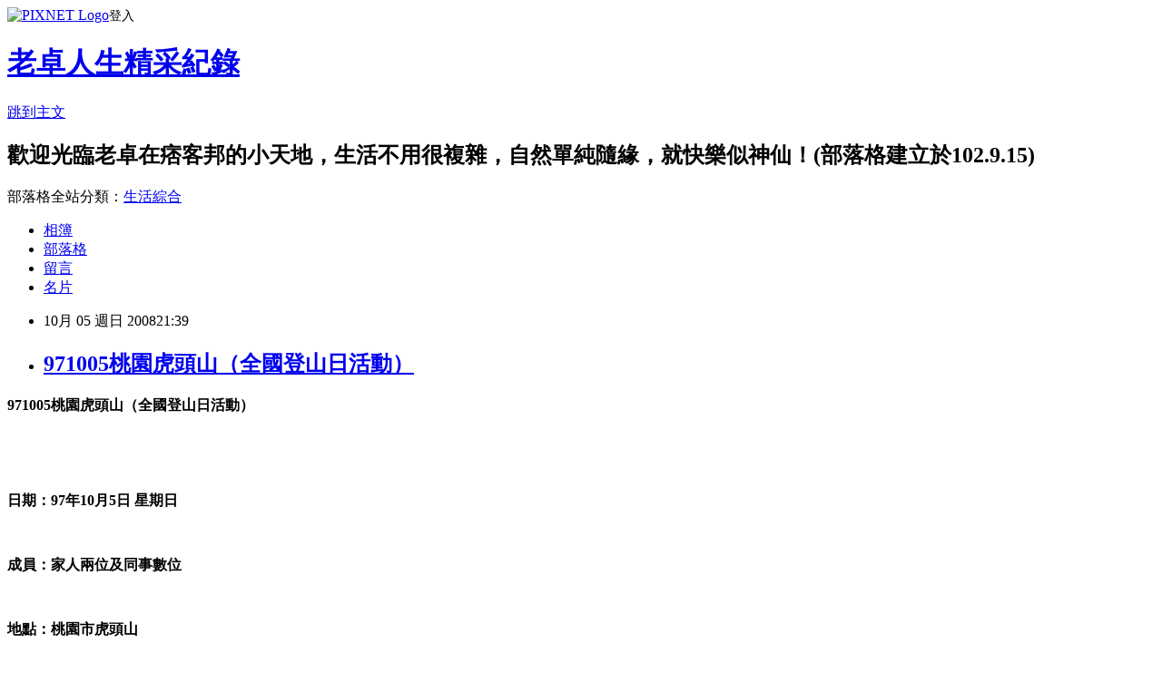

--- FILE ---
content_type: text/html; charset=utf-8
request_url: https://chou8942.pixnet.net/blog/posts/9298238237
body_size: 23736
content:
<!DOCTYPE html><html lang="zh-TW"><head><meta charSet="utf-8"/><meta name="viewport" content="width=device-width, initial-scale=1"/><link rel="stylesheet" href="https://static.1px.tw/blog-next/_next/static/chunks/b1e52b495cc0137c.css" data-precedence="next"/><link rel="stylesheet" href="https://static.1px.tw/blog-next/public/fix.css?v=202601301207" type="text/css" data-precedence="medium"/><link rel="stylesheet" href="https://s3.1px.tw/blog/theme/choc/iframe-popup.css?v=202601301207" type="text/css" data-precedence="medium"/><link rel="stylesheet" href="https://s3.1px.tw/blog/theme/choc/plugins.min.css?v=202601301207" type="text/css" data-precedence="medium"/><link rel="stylesheet" href="https://s3.1px.tw/blog/theme/choc/openid-comment.css?v=202601301207" type="text/css" data-precedence="medium"/><link rel="stylesheet" href="https://s3.1px.tw/blog/theme/choc/style.min.css?v=202601301207" type="text/css" data-precedence="medium"/><link rel="stylesheet" href="https://s3.1px.tw/blog/theme/choc/main.min.css?v=202601301207" type="text/css" data-precedence="medium"/><link rel="stylesheet" href="https://pimg.1px.tw/chou8942/assets/chou8942.css?v=202601301207" type="text/css" data-precedence="medium"/><link rel="stylesheet" href="https://s3.1px.tw/blog/theme/choc/author-info.css?v=202601301207" type="text/css" data-precedence="medium"/><link rel="stylesheet" href="https://s3.1px.tw/blog/theme/choc/idlePop.min.css?v=202601301207" type="text/css" data-precedence="medium"/><link rel="preload" as="script" fetchPriority="low" href="https://static.1px.tw/blog-next/_next/static/chunks/94688e2baa9fea03.js"/><script src="https://static.1px.tw/blog-next/_next/static/chunks/41eaa5427c45ebcc.js" async=""></script><script src="https://static.1px.tw/blog-next/_next/static/chunks/e2c6231760bc85bd.js" async=""></script><script src="https://static.1px.tw/blog-next/_next/static/chunks/94bde6376cf279be.js" async=""></script><script src="https://static.1px.tw/blog-next/_next/static/chunks/426b9d9d938a9eb4.js" async=""></script><script src="https://static.1px.tw/blog-next/_next/static/chunks/turbopack-5021d21b4b170dda.js" async=""></script><script src="https://static.1px.tw/blog-next/_next/static/chunks/ff1a16fafef87110.js" async=""></script><script src="https://static.1px.tw/blog-next/_next/static/chunks/e308b2b9ce476a3e.js" async=""></script><script src="https://static.1px.tw/blog-next/_next/static/chunks/169ce1e25068f8ff.js" async=""></script><script src="https://static.1px.tw/blog-next/_next/static/chunks/d3c6eed28c1dd8e2.js" async=""></script><script src="https://static.1px.tw/blog-next/_next/static/chunks/d4d39cfc2a072218.js" async=""></script><script src="https://static.1px.tw/blog-next/_next/static/chunks/6a5d72c05b9cd4ba.js" async=""></script><script src="https://static.1px.tw/blog-next/_next/static/chunks/8af6103cf1375f47.js" async=""></script><script src="https://static.1px.tw/blog-next/_next/static/chunks/e90cbf588986111c.js" async=""></script><script src="https://static.1px.tw/blog-next/_next/static/chunks/6fc86f1438482192.js" async=""></script><script src="https://static.1px.tw/blog-next/_next/static/chunks/6d1100e43ad18157.js" async=""></script><script src="https://static.1px.tw/blog-next/_next/static/chunks/c2622454eda6e045.js" async=""></script><script src="https://static.1px.tw/blog-next/_next/static/chunks/ed01c75076819ebd.js" async=""></script><script src="https://static.1px.tw/blog-next/_next/static/chunks/a4df8fc19a9a82e6.js" async=""></script><title>971005桃園虎頭山（全國登山日活動）</title><meta name="description" content="971005桃園虎頭山（全國登山日活動）日期：97年10月5日 星期日成員：家人兩位及同事數位地點：桃園市虎頭山天氣：天晴"/><meta name="author" content="老卓人生精采紀錄"/><meta name="google-adsense-platform-account" content="pub-2647689032095179"/><meta name="fb:app_id" content="101730233200171"/><link rel="canonical" href="https://chou8942.pixnet.net/blog/posts/9298238237"/><meta property="og:title" content="971005桃園虎頭山（全國登山日活動）"/><meta property="og:description" content="971005桃園虎頭山（全國登山日活動）日期：97年10月5日 星期日成員：家人兩位及同事數位地點：桃園市虎頭山天氣：天晴"/><meta property="og:url" content="https://chou8942.pixnet.net/blog/posts/9298238237"/><meta property="og:image" content="https://pimg.1px.tw/chou8942/1384000227-640890149.jpg"/><meta property="og:type" content="article"/><meta name="twitter:card" content="summary_large_image"/><meta name="twitter:title" content="971005桃園虎頭山（全國登山日活動）"/><meta name="twitter:description" content="971005桃園虎頭山（全國登山日活動）日期：97年10月5日 星期日成員：家人兩位及同事數位地點：桃園市虎頭山天氣：天晴"/><meta name="twitter:image" content="https://pimg.1px.tw/chou8942/1384000227-640890149.jpg"/><link rel="icon" href="/favicon.ico?favicon.a62c60e0.ico" sizes="32x32" type="image/x-icon"/><script src="https://static.1px.tw/blog-next/_next/static/chunks/a6dad97d9634a72d.js" noModule=""></script></head><body><!--$--><!--/$--><!--$?--><template id="B:0"></template><!--/$--><script>requestAnimationFrame(function(){$RT=performance.now()});</script><script src="https://static.1px.tw/blog-next/_next/static/chunks/94688e2baa9fea03.js" id="_R_" async=""></script><div hidden id="S:0"><script id="pixnet-vars">
        window.PIXNET = {
          post_id: "9298238237",
          name: "chou8942",
          user_id: 0,
          blog_id: "4523195",
          display_ads: true,
          ad_options: {"chictrip":false}
        };
      </script><script type="text/javascript" src="https://code.jquery.com/jquery-latest.min.js"></script><script id="json-ld-article-script" type="application/ld+json">{"@context":"https:\u002F\u002Fschema.org","@type":"BlogPosting","isAccessibleForFree":true,"mainEntityOfPage":{"@type":"WebPage","@id":"https:\u002F\u002Fchou8942.pixnet.net\u002Fblog\u002Fposts\u002F9298238237"},"headline":"971005桃園虎頭山（全國登山日活動）","description":"\u003Cimg src=\"http:\u002F\u002Fpic.pimg.tw\u002Fchou8942\u002F1384000227-640890149.jpg\"\u002F\u003E\u003Cbr \u002F\u003E971005桃園虎頭山（全國登山日活動）\u003Cbr\u003E\u003Cstrong\u003E日期：\u003Cspan lang=\"EN-US\"\u003E97\u003C\u002Fspan\u003E年10月\u003Cspan lang=\"EN-US\"\u003E5\u003C\u002Fspan\u003E日 星期日\u003C\u002Fstrong\u003E\u003Cbr\u003E\u003Cstrong\u003E成員：家人兩位及同事數位\u003C\u002Fstrong\u003E\u003Cbr\u003E\u003Cstrong\u003E地點：桃園市虎頭山\u003C\u002Fstrong\u003E\u003Cbr\u003E\u003Cstrong\u003E天氣：天晴\u003C\u002Fstrong\u003E","articleBody":"\u003Cp\u003E\u003Cstrong\u003E971005桃園虎頭山（全國登山日活動）\u003C\u002Fstrong\u003E\u003C\u002Fp\u003E\u003Cbr\u003E\u003Cp\u003E\u003Cimg src=\"https:\u002F\u002Fpimg.1px.tw\u002Fchou8942\u002F1384000227-640890149.jpg\"\u002F\u003E\u003C\u002Fp\u003E\u003Cbr\u003E\u003Cp\u003E\u003Cspan style=\"COLOR:#00064f;FONT-FAMILY:PMingLiU;\"\u003E\u003Cstrong\u003E日期：\u003Cspan lang=\"EN-US\"\u003E97\u003C\u002Fspan\u003E年10月\u003Cspan lang=\"EN-US\"\u003E5\u003C\u002Fspan\u003E日 星期日\u003C\u002Fstrong\u003E\u003C\u002Fspan\u003E\u003C\u002Fp\u003E\u003Cbr\u003E\u003Cp class=\"MsoNormal\" style=\"BACKGROUND:#ffffd0;WORD-BREAK:break-all;LINE-HEIGHT:18pt;\"\u003E\u003Cspan style=\"COLOR:#00064f;FONT-FAMILY:PMingLiU;\"\u003E\u003Cstrong\u003E成員：家人兩位及同事數位\u003C\u002Fstrong\u003E\u003C\u002Fspan\u003E\u003C\u002Fp\u003E\u003Cbr\u003E\u003Cp class=\"MsoNormal\" style=\"BACKGROUND:#ffffd0;WORD-BREAK:break-all;LINE-HEIGHT:18pt;\"\u003E\u003Cspan style=\"COLOR:#00064f;FONT-FAMILY:PMingLiU;\"\u003E\u003Cstrong\u003E地點：桃園市虎頭山\u003C\u002Fstrong\u003E\u003C\u002Fspan\u003E\u003C\u002Fp\u003E\u003Cbr\u003E\u003Cp class=\"MsoNormal\" style=\"BACKGROUND:#ffffd0;WORD-BREAK:break-all;LINE-HEIGHT:18pt;\"\u003E\u003Cspan style=\"COLOR:#00064f;FONT-FAMILY:PMingLiU;\"\u003E\u003Cstrong\u003E天氣：天晴\u003C\u002Fstrong\u003E\u003C\u002Fspan\u003E\u003C\u002Fp\u003E\u003Cbr\u003E\u003Cp class=\"MsoNormal\" style=\"BACKGROUND:#ffffd0;WORD-BREAK:break-all;LINE-HEIGHT:18pt;\"\u003E\u003Cstrong\u003E\u003Cspan\u003E紀錄：\u003C\u002Fspan\u003E\u003Cspan lang=\"EN-US\" style=\"COLOR:#00064f;FONT-FAMILY:PMingLiU;\"\u003E\u003C\u002Fspan\u003E\u003C\u002Fstrong\u003E\u003C\u002Fp\u003E\u003Cbr\u003E\u003Cp class=\"MsoNormal\" style=\"BACKGROUND:#ffffd0;WORD-BREAK:break-all;LINE-HEIGHT:18pt;\"\u003E\u003Cspan style=\"COLOR:#00064f;FONT-FAMILY:PMingLiU;\"\u003E\u003Cstrong\u003E今日上午\u003Cspan lang=\"EN-US\"\u003E07:30～12:00在\u003C\u002Fspan\u003E桃園虎頭山舉行全國登山日活動，我與同事數位報名參加，本活動希望帶動國人喜愛登山活動，藉此節能減碳，活動開始，先在孔廟熱身，以下供大家分享：\u003C\u002Fstrong\u003E\u003C\u002Fspan\u003E\u003C\u002Fp\u003E\u003Cbr\u003E\u003Cp class=\"MsoNormal\" style=\"BACKGROUND:#ffffd0;WORD-BREAK:break-all;LINE-HEIGHT:18pt;\"\u003E\u003Cspan style=\"COLOR:#00064f;FONT-FAMILY:PMingLiU;\"\u003E\u003Cstrong\u003E孔廟一攬：\u003C\u002Fstrong\u003E\u003C\u002Fspan\u003E\u003C\u002Fp\u003E\u003Cbr\u003E\u003Cp class=\"MsoNormal\" style=\"BACKGROUND:#ffffd0;WORD-BREAK:break-all;LINE-HEIGHT:18pt;\"\u003E\u003Cspan style=\"COLOR:#00064f;FONT-FAMILY:PMingLiU;\"\u003E\u003Cstrong\u003E\u003Cimg src=\"https:\u002F\u002Fpimg.1px.tw\u002Fchou8942\u002F1384000228-3162375499.jpg\"\u002F\u003E\u003Cimg src=\"https:\u002F\u002Fpimg.1px.tw\u002Fchou8942\u002F1384000229-2958731660.jpg\"\u002F\u003E\u003Cimg src=\"https:\u002F\u002Fpimg.1px.tw\u002Fchou8942\u002F1384000229-126644663.jpg\"\u002F\u003E\u003C\u002Fstrong\u003E\u003C\u002Fspan\u003E\u003C\u002Fp\u003E\u003Cbr\u003E\u003Cp class=\"MsoNormal\" style=\"BACKGROUND:#ffffd0;WORD-BREAK:break-all;LINE-HEIGHT:18pt;\"\u003E\u003Cspan style=\"COLOR:#00064f;FONT-FAMILY:PMingLiU;\"\u003E\u003Cstrong\u003E虎頭山景色：\u003C\u002Fstrong\u003E\u003C\u002Fspan\u003E \u003C\u002Fp\u003E\u003Cbr\u003E\u003Cp\u003E\u003Cimg src=\"https:\u002F\u002Fpimg.1px.tw\u002Fchou8942\u002F1384000230-2680407607.jpg\"\u002F\u003E\u003Cbr\u003E\u003Cimg src=\"https:\u002F\u002Fpimg.1px.tw\u002Fchou8942\u002F1384000230-751351039.jpg\"\u002F\u003E\u003Cbr\u003E\u003Cimg src=\"https:\u002F\u002Fpimg.1px.tw\u002Fchou8942\u002F1384000232-1914150901.jpg\"\u002F\u003E\u003Cbr\u003E\u003Cimg src=\"https:\u002F\u002Fpimg.1px.tw\u002Fchou8942\u002F1384000233-166425528.jpg\"\u002F\u003E\u003Cbr\u003E\u003Cimg src=\"https:\u002F\u002Fpimg.1px.tw\u002Fchou8942\u002F1384000233-497823140.jpg\"\u002F\u003E\u003Cbr\u003E\u003Cimg src=\"https:\u002F\u002Fpimg.1px.tw\u002Fchou8942\u002F1384000234-1102794961.jpg\"\u002F\u003E\u003Cbr\u003E\u003Cimg src=\"https:\u002F\u002Fpimg.1px.tw\u002Fchou8942\u002F1384000235-3621762187.jpg\"\u002F\u003E\u003Cbr\u003E\u003Cimg src=\"https:\u002F\u002Fpimg.1px.tw\u002Fchou8942\u002F1384000235-1128846455.jpg\"\u002F\u003E\u003Cbr\u003E\u003Cimg src=\"https:\u002F\u002Fpimg.1px.tw\u002Fchou8942\u002F1384000236-1604590142.jpg\"\u002F\u003E\u003Cbr\u003E\u003Cimg src=\"https:\u002F\u002Fpimg.1px.tw\u002Fchou8942\u002F1384000236-426118443.jpg\"\u002F\u003E\u003Cbr\u003E\u003Cimg src=\"https:\u002F\u002Fpimg.1px.tw\u002Fchou8942\u002F1384000237-628585221.jpg\"\u002F\u003E\u003Cbr\u003E\u003Cimg src=\"https:\u002F\u002Fpimg.1px.tw\u002Fchou8942\u002F1384000237-821664483.jpg\"\u002F\u003E\u003Cbr\u003E\u003Cimg src=\"https:\u002F\u002Fpimg.1px.tw\u002Fchou8942\u002F1384000238-2998778055.jpg\"\u002F\u003E\u003Cbr\u003E\u003Cimg src=\"https:\u002F\u002Fpimg.1px.tw\u002Fchou8942\u002F1384000238-3365297339.jpg\"\u002F\u003E\u003C\u002Fp\u003E\u003Cbr\u003E\u003Cp\u003E\u003Cbr\u003E\u003Cimg src=\"https:\u002F\u002Fpimg.1px.tw\u002Fchou8942\u002F1384000239-3757924111.jpg\"\u002F\u003E\u003Cimg src=\"https:\u002F\u002Fpimg.1px.tw\u002Fchou8942\u002F1384000239-3733399950.jpg\"\u002F\u003E\u003Cimg src=\"https:\u002F\u002Fpimg.1px.tw\u002Fchou8942\u002F1384000240-3818481042.jpg\"\u002F\u003E\u003Cimg src=\"https:\u002F\u002Fpimg.1px.tw\u002Fchou8942\u002F1384000240-1354282582.jpg\"\u002F\u003E\u003Cimg src=\"https:\u002F\u002Fpimg.1px.tw\u002Fchou8942\u002F1384000241-1104115079.jpg\"\u002F\u003E\u003C\u002Fp\u003E\u003Cbr\u003E\u003Cp\u003E\u003Cspan style=\"FONT-SIZE:9.5pt;COLOR:#00064f;FONT-FAMILY:PMingLiU;\"\u003E\u003Cstrong\u003E以上，謝謝欣賞！\u003Cspan class=\"GramE\"\u003E（\u003C\u002Fspan\u003E老卓記述於\u003Cspan lang=\"EN-US\"\u003E97.10.5 PM21:39)\u003C\u002Fspan\u003E\u003C\u002Fstrong\u003E\u003C\u002Fspan\u003E\u003C\u002Fp\u003E","image":["https:\u002F\u002Fpimg.1px.tw\u002Fchou8942\u002F1384000227-640890149.jpg"],"author":{"@type":"Person","name":"老卓人生精采紀錄","url":"https:\u002F\u002Fwww.pixnet.net\u002Fpcard\u002Fchou8942"},"publisher":{"@type":"Organization","name":"老卓人生精采紀錄","logo":{"@type":"ImageObject","url":"https:\u002F\u002Fs3.1px.tw\u002Fblog\u002Fcommon\u002Favatar\u002Fblog_cover_dark.jpg"}},"datePublished":"2008-10-05T13:39:43.000Z","dateModified":"","keywords":[],"articleSection":"郊山古道"}</script><template id="P:1"></template><template id="P:2"></template><template id="P:3"></template><section aria-label="Notifications alt+T" tabindex="-1" aria-live="polite" aria-relevant="additions text" aria-atomic="false"></section></div><script>(self.__next_f=self.__next_f||[]).push([0])</script><script>self.__next_f.push([1,"1:\"$Sreact.fragment\"\n3:I[39756,[\"https://static.1px.tw/blog-next/_next/static/chunks/ff1a16fafef87110.js\",\"https://static.1px.tw/blog-next/_next/static/chunks/e308b2b9ce476a3e.js\"],\"default\"]\n4:I[53536,[\"https://static.1px.tw/blog-next/_next/static/chunks/ff1a16fafef87110.js\",\"https://static.1px.tw/blog-next/_next/static/chunks/e308b2b9ce476a3e.js\"],\"default\"]\n6:I[97367,[\"https://static.1px.tw/blog-next/_next/static/chunks/ff1a16fafef87110.js\",\"https://static.1px.tw/blog-next/_next/static/chunks/e308b2b9ce476a3e.js\"],\"OutletBoundary\"]\n8:I[97367,[\"https://static.1px.tw/blog-next/_next/static/chunks/ff1a16fafef87110.js\",\"https://static.1px.tw/blog-next/_next/static/chunks/e308b2b9ce476a3e.js\"],\"ViewportBoundary\"]\na:I[97367,[\"https://static.1px.tw/blog-next/_next/static/chunks/ff1a16fafef87110.js\",\"https://static.1px.tw/blog-next/_next/static/chunks/e308b2b9ce476a3e.js\"],\"MetadataBoundary\"]\nc:I[63491,[\"https://static.1px.tw/blog-next/_next/static/chunks/169ce1e25068f8ff.js\",\"https://static.1px.tw/blog-next/_next/static/chunks/d3c6eed28c1dd8e2.js\"],\"default\"]\n:HL[\"https://static.1px.tw/blog-next/_next/static/chunks/b1e52b495cc0137c.css\",\"style\"]\n"])</script><script>self.__next_f.push([1,"0:{\"P\":null,\"b\":\"I9I0TPD-VcXo41Lu7FBt1\",\"c\":[\"\",\"blog\",\"posts\",\"9298238237\"],\"q\":\"\",\"i\":false,\"f\":[[[\"\",{\"children\":[\"blog\",{\"children\":[\"posts\",{\"children\":[[\"id\",\"9298238237\",\"d\"],{\"children\":[\"__PAGE__\",{}]}]}]}]},\"$undefined\",\"$undefined\",true],[[\"$\",\"$1\",\"c\",{\"children\":[[[\"$\",\"script\",\"script-0\",{\"src\":\"https://static.1px.tw/blog-next/_next/static/chunks/d4d39cfc2a072218.js\",\"async\":true,\"nonce\":\"$undefined\"}],[\"$\",\"script\",\"script-1\",{\"src\":\"https://static.1px.tw/blog-next/_next/static/chunks/6a5d72c05b9cd4ba.js\",\"async\":true,\"nonce\":\"$undefined\"}],[\"$\",\"script\",\"script-2\",{\"src\":\"https://static.1px.tw/blog-next/_next/static/chunks/8af6103cf1375f47.js\",\"async\":true,\"nonce\":\"$undefined\"}]],\"$L2\"]}],{\"children\":[[\"$\",\"$1\",\"c\",{\"children\":[null,[\"$\",\"$L3\",null,{\"parallelRouterKey\":\"children\",\"error\":\"$undefined\",\"errorStyles\":\"$undefined\",\"errorScripts\":\"$undefined\",\"template\":[\"$\",\"$L4\",null,{}],\"templateStyles\":\"$undefined\",\"templateScripts\":\"$undefined\",\"notFound\":\"$undefined\",\"forbidden\":\"$undefined\",\"unauthorized\":\"$undefined\"}]]}],{\"children\":[[\"$\",\"$1\",\"c\",{\"children\":[null,[\"$\",\"$L3\",null,{\"parallelRouterKey\":\"children\",\"error\":\"$undefined\",\"errorStyles\":\"$undefined\",\"errorScripts\":\"$undefined\",\"template\":[\"$\",\"$L4\",null,{}],\"templateStyles\":\"$undefined\",\"templateScripts\":\"$undefined\",\"notFound\":\"$undefined\",\"forbidden\":\"$undefined\",\"unauthorized\":\"$undefined\"}]]}],{\"children\":[[\"$\",\"$1\",\"c\",{\"children\":[null,[\"$\",\"$L3\",null,{\"parallelRouterKey\":\"children\",\"error\":\"$undefined\",\"errorStyles\":\"$undefined\",\"errorScripts\":\"$undefined\",\"template\":[\"$\",\"$L4\",null,{}],\"templateStyles\":\"$undefined\",\"templateScripts\":\"$undefined\",\"notFound\":\"$undefined\",\"forbidden\":\"$undefined\",\"unauthorized\":\"$undefined\"}]]}],{\"children\":[[\"$\",\"$1\",\"c\",{\"children\":[\"$L5\",[[\"$\",\"link\",\"0\",{\"rel\":\"stylesheet\",\"href\":\"https://static.1px.tw/blog-next/_next/static/chunks/b1e52b495cc0137c.css\",\"precedence\":\"next\",\"crossOrigin\":\"$undefined\",\"nonce\":\"$undefined\"}],[\"$\",\"script\",\"script-0\",{\"src\":\"https://static.1px.tw/blog-next/_next/static/chunks/6fc86f1438482192.js\",\"async\":true,\"nonce\":\"$undefined\"}],[\"$\",\"script\",\"script-1\",{\"src\":\"https://static.1px.tw/blog-next/_next/static/chunks/6d1100e43ad18157.js\",\"async\":true,\"nonce\":\"$undefined\"}],[\"$\",\"script\",\"script-2\",{\"src\":\"https://static.1px.tw/blog-next/_next/static/chunks/c2622454eda6e045.js\",\"async\":true,\"nonce\":\"$undefined\"}],[\"$\",\"script\",\"script-3\",{\"src\":\"https://static.1px.tw/blog-next/_next/static/chunks/ed01c75076819ebd.js\",\"async\":true,\"nonce\":\"$undefined\"}],[\"$\",\"script\",\"script-4\",{\"src\":\"https://static.1px.tw/blog-next/_next/static/chunks/a4df8fc19a9a82e6.js\",\"async\":true,\"nonce\":\"$undefined\"}]],[\"$\",\"$L6\",null,{\"children\":\"$@7\"}]]}],{},null,false,false]},null,false,false]},null,false,false]},null,false,false]},null,false,false],[\"$\",\"$1\",\"h\",{\"children\":[null,[\"$\",\"$L8\",null,{\"children\":\"$@9\"}],[\"$\",\"$La\",null,{\"children\":\"$@b\"}],null]}],false]],\"m\":\"$undefined\",\"G\":[\"$c\",[]],\"S\":false}\n"])</script><script>self.__next_f.push([1,"9:[[\"$\",\"meta\",\"0\",{\"charSet\":\"utf-8\"}],[\"$\",\"meta\",\"1\",{\"name\":\"viewport\",\"content\":\"width=device-width, initial-scale=1\"}]]\n"])</script><script>self.__next_f.push([1,"d:I[79520,[\"https://static.1px.tw/blog-next/_next/static/chunks/d4d39cfc2a072218.js\",\"https://static.1px.tw/blog-next/_next/static/chunks/6a5d72c05b9cd4ba.js\",\"https://static.1px.tw/blog-next/_next/static/chunks/8af6103cf1375f47.js\"],\"\"]\n10:I[2352,[\"https://static.1px.tw/blog-next/_next/static/chunks/d4d39cfc2a072218.js\",\"https://static.1px.tw/blog-next/_next/static/chunks/6a5d72c05b9cd4ba.js\",\"https://static.1px.tw/blog-next/_next/static/chunks/8af6103cf1375f47.js\"],\"AdultWarningModal\"]\n11:I[69182,[\"https://static.1px.tw/blog-next/_next/static/chunks/d4d39cfc2a072218.js\",\"https://static.1px.tw/blog-next/_next/static/chunks/6a5d72c05b9cd4ba.js\",\"https://static.1px.tw/blog-next/_next/static/chunks/8af6103cf1375f47.js\"],\"HydrationComplete\"]\n12:I[12985,[\"https://static.1px.tw/blog-next/_next/static/chunks/d4d39cfc2a072218.js\",\"https://static.1px.tw/blog-next/_next/static/chunks/6a5d72c05b9cd4ba.js\",\"https://static.1px.tw/blog-next/_next/static/chunks/8af6103cf1375f47.js\"],\"NuqsAdapter\"]\n13:I[82782,[\"https://static.1px.tw/blog-next/_next/static/chunks/d4d39cfc2a072218.js\",\"https://static.1px.tw/blog-next/_next/static/chunks/6a5d72c05b9cd4ba.js\",\"https://static.1px.tw/blog-next/_next/static/chunks/8af6103cf1375f47.js\"],\"RefineContext\"]\n14:I[29306,[\"https://static.1px.tw/blog-next/_next/static/chunks/d4d39cfc2a072218.js\",\"https://static.1px.tw/blog-next/_next/static/chunks/6a5d72c05b9cd4ba.js\",\"https://static.1px.tw/blog-next/_next/static/chunks/8af6103cf1375f47.js\",\"https://static.1px.tw/blog-next/_next/static/chunks/e90cbf588986111c.js\",\"https://static.1px.tw/blog-next/_next/static/chunks/d3c6eed28c1dd8e2.js\"],\"default\"]\n2:[\"$\",\"html\",null,{\"lang\":\"zh-TW\",\"children\":[[\"$\",\"$Ld\",null,{\"id\":\"google-tag-manager\",\"strategy\":\"afterInteractive\",\"children\":\"\\n(function(w,d,s,l,i){w[l]=w[l]||[];w[l].push({'gtm.start':\\nnew Date().getTime(),event:'gtm.js'});var f=d.getElementsByTagName(s)[0],\\nj=d.createElement(s),dl=l!='dataLayer'?'\u0026l='+l:'';j.async=true;j.src=\\n'https://www.googletagmanager.com/gtm.js?id='+i+dl;f.parentNode.insertBefore(j,f);\\n})(window,document,'script','dataLayer','GTM-TRLQMPKX');\\n  \"}],\"$Le\",\"$Lf\",[\"$\",\"body\",null,{\"children\":[[\"$\",\"$L10\",null,{\"display\":false}],[\"$\",\"$L11\",null,{}],[\"$\",\"$L12\",null,{\"children\":[\"$\",\"$L13\",null,{\"children\":[\"$\",\"$L3\",null,{\"parallelRouterKey\":\"children\",\"error\":\"$undefined\",\"errorStyles\":\"$undefined\",\"errorScripts\":\"$undefined\",\"template\":[\"$\",\"$L4\",null,{}],\"templateStyles\":\"$undefined\",\"templateScripts\":\"$undefined\",\"notFound\":[[\"$\",\"$L14\",null,{}],[]],\"forbidden\":\"$undefined\",\"unauthorized\":\"$undefined\"}]}]}]]}]]}]\n"])</script><script>self.__next_f.push([1,"e:null\nf:null\n"])</script><script>self.__next_f.push([1,"16:I[27201,[\"https://static.1px.tw/blog-next/_next/static/chunks/ff1a16fafef87110.js\",\"https://static.1px.tw/blog-next/_next/static/chunks/e308b2b9ce476a3e.js\"],\"IconMark\"]\n5:[[\"$\",\"script\",null,{\"id\":\"pixnet-vars\",\"children\":\"\\n        window.PIXNET = {\\n          post_id: \\\"9298238237\\\",\\n          name: \\\"chou8942\\\",\\n          user_id: 0,\\n          blog_id: \\\"4523195\\\",\\n          display_ads: true,\\n          ad_options: {\\\"chictrip\\\":false}\\n        };\\n      \"}],\"$L15\"]\n"])</script><script>self.__next_f.push([1,"b:[[\"$\",\"title\",\"0\",{\"children\":\"971005桃園虎頭山（全國登山日活動）\"}],[\"$\",\"meta\",\"1\",{\"name\":\"description\",\"content\":\"971005桃園虎頭山（全國登山日活動）日期：97年10月5日 星期日成員：家人兩位及同事數位地點：桃園市虎頭山天氣：天晴\"}],[\"$\",\"meta\",\"2\",{\"name\":\"author\",\"content\":\"老卓人生精采紀錄\"}],[\"$\",\"meta\",\"3\",{\"name\":\"google-adsense-platform-account\",\"content\":\"pub-2647689032095179\"}],[\"$\",\"meta\",\"4\",{\"name\":\"fb:app_id\",\"content\":\"101730233200171\"}],[\"$\",\"link\",\"5\",{\"rel\":\"canonical\",\"href\":\"https://chou8942.pixnet.net/blog/posts/9298238237\"}],[\"$\",\"meta\",\"6\",{\"property\":\"og:title\",\"content\":\"971005桃園虎頭山（全國登山日活動）\"}],[\"$\",\"meta\",\"7\",{\"property\":\"og:description\",\"content\":\"971005桃園虎頭山（全國登山日活動）日期：97年10月5日 星期日成員：家人兩位及同事數位地點：桃園市虎頭山天氣：天晴\"}],[\"$\",\"meta\",\"8\",{\"property\":\"og:url\",\"content\":\"https://chou8942.pixnet.net/blog/posts/9298238237\"}],[\"$\",\"meta\",\"9\",{\"property\":\"og:image\",\"content\":\"https://pimg.1px.tw/chou8942/1384000227-640890149.jpg\"}],[\"$\",\"meta\",\"10\",{\"property\":\"og:type\",\"content\":\"article\"}],[\"$\",\"meta\",\"11\",{\"name\":\"twitter:card\",\"content\":\"summary_large_image\"}],[\"$\",\"meta\",\"12\",{\"name\":\"twitter:title\",\"content\":\"971005桃園虎頭山（全國登山日活動）\"}],[\"$\",\"meta\",\"13\",{\"name\":\"twitter:description\",\"content\":\"971005桃園虎頭山（全國登山日活動）日期：97年10月5日 星期日成員：家人兩位及同事數位地點：桃園市虎頭山天氣：天晴\"}],[\"$\",\"meta\",\"14\",{\"name\":\"twitter:image\",\"content\":\"https://pimg.1px.tw/chou8942/1384000227-640890149.jpg\"}],[\"$\",\"link\",\"15\",{\"rel\":\"icon\",\"href\":\"/favicon.ico?favicon.a62c60e0.ico\",\"sizes\":\"32x32\",\"type\":\"image/x-icon\"}],[\"$\",\"$L16\",\"16\",{}]]\n"])</script><script>self.__next_f.push([1,"7:null\n"])</script><script>self.__next_f.push([1,":HL[\"https://static.1px.tw/blog-next/public/fix.css?v=202601301207\",\"style\",{\"type\":\"text/css\"}]\n:HL[\"https://s3.1px.tw/blog/theme/choc/iframe-popup.css?v=202601301207\",\"style\",{\"type\":\"text/css\"}]\n:HL[\"https://s3.1px.tw/blog/theme/choc/plugins.min.css?v=202601301207\",\"style\",{\"type\":\"text/css\"}]\n:HL[\"https://s3.1px.tw/blog/theme/choc/openid-comment.css?v=202601301207\",\"style\",{\"type\":\"text/css\"}]\n:HL[\"https://s3.1px.tw/blog/theme/choc/style.min.css?v=202601301207\",\"style\",{\"type\":\"text/css\"}]\n:HL[\"https://s3.1px.tw/blog/theme/choc/main.min.css?v=202601301207\",\"style\",{\"type\":\"text/css\"}]\n:HL[\"https://pimg.1px.tw/chou8942/assets/chou8942.css?v=202601301207\",\"style\",{\"type\":\"text/css\"}]\n:HL[\"https://s3.1px.tw/blog/theme/choc/author-info.css?v=202601301207\",\"style\",{\"type\":\"text/css\"}]\n:HL[\"https://s3.1px.tw/blog/theme/choc/idlePop.min.css?v=202601301207\",\"style\",{\"type\":\"text/css\"}]\n17:T1d3e,"])</script><script>self.__next_f.push([1,"{\"@context\":\"https:\\u002F\\u002Fschema.org\",\"@type\":\"BlogPosting\",\"isAccessibleForFree\":true,\"mainEntityOfPage\":{\"@type\":\"WebPage\",\"@id\":\"https:\\u002F\\u002Fchou8942.pixnet.net\\u002Fblog\\u002Fposts\\u002F9298238237\"},\"headline\":\"971005桃園虎頭山（全國登山日活動）\",\"description\":\"\\u003Cimg src=\\\"http:\\u002F\\u002Fpic.pimg.tw\\u002Fchou8942\\u002F1384000227-640890149.jpg\\\"\\u002F\\u003E\\u003Cbr \\u002F\\u003E971005桃園虎頭山（全國登山日活動）\\u003Cbr\\u003E\\u003Cstrong\\u003E日期：\\u003Cspan lang=\\\"EN-US\\\"\\u003E97\\u003C\\u002Fspan\\u003E年10月\\u003Cspan lang=\\\"EN-US\\\"\\u003E5\\u003C\\u002Fspan\\u003E日 星期日\\u003C\\u002Fstrong\\u003E\\u003Cbr\\u003E\\u003Cstrong\\u003E成員：家人兩位及同事數位\\u003C\\u002Fstrong\\u003E\\u003Cbr\\u003E\\u003Cstrong\\u003E地點：桃園市虎頭山\\u003C\\u002Fstrong\\u003E\\u003Cbr\\u003E\\u003Cstrong\\u003E天氣：天晴\\u003C\\u002Fstrong\\u003E\",\"articleBody\":\"\\u003Cp\\u003E\\u003Cstrong\\u003E971005桃園虎頭山（全國登山日活動）\\u003C\\u002Fstrong\\u003E\\u003C\\u002Fp\\u003E\\u003Cbr\\u003E\\u003Cp\\u003E\\u003Cimg src=\\\"https:\\u002F\\u002Fpimg.1px.tw\\u002Fchou8942\\u002F1384000227-640890149.jpg\\\"\\u002F\\u003E\\u003C\\u002Fp\\u003E\\u003Cbr\\u003E\\u003Cp\\u003E\\u003Cspan style=\\\"COLOR:#00064f;FONT-FAMILY:PMingLiU;\\\"\\u003E\\u003Cstrong\\u003E日期：\\u003Cspan lang=\\\"EN-US\\\"\\u003E97\\u003C\\u002Fspan\\u003E年10月\\u003Cspan lang=\\\"EN-US\\\"\\u003E5\\u003C\\u002Fspan\\u003E日 星期日\\u003C\\u002Fstrong\\u003E\\u003C\\u002Fspan\\u003E\\u003C\\u002Fp\\u003E\\u003Cbr\\u003E\\u003Cp class=\\\"MsoNormal\\\" style=\\\"BACKGROUND:#ffffd0;WORD-BREAK:break-all;LINE-HEIGHT:18pt;\\\"\\u003E\\u003Cspan style=\\\"COLOR:#00064f;FONT-FAMILY:PMingLiU;\\\"\\u003E\\u003Cstrong\\u003E成員：家人兩位及同事數位\\u003C\\u002Fstrong\\u003E\\u003C\\u002Fspan\\u003E\\u003C\\u002Fp\\u003E\\u003Cbr\\u003E\\u003Cp class=\\\"MsoNormal\\\" style=\\\"BACKGROUND:#ffffd0;WORD-BREAK:break-all;LINE-HEIGHT:18pt;\\\"\\u003E\\u003Cspan style=\\\"COLOR:#00064f;FONT-FAMILY:PMingLiU;\\\"\\u003E\\u003Cstrong\\u003E地點：桃園市虎頭山\\u003C\\u002Fstrong\\u003E\\u003C\\u002Fspan\\u003E\\u003C\\u002Fp\\u003E\\u003Cbr\\u003E\\u003Cp class=\\\"MsoNormal\\\" style=\\\"BACKGROUND:#ffffd0;WORD-BREAK:break-all;LINE-HEIGHT:18pt;\\\"\\u003E\\u003Cspan style=\\\"COLOR:#00064f;FONT-FAMILY:PMingLiU;\\\"\\u003E\\u003Cstrong\\u003E天氣：天晴\\u003C\\u002Fstrong\\u003E\\u003C\\u002Fspan\\u003E\\u003C\\u002Fp\\u003E\\u003Cbr\\u003E\\u003Cp class=\\\"MsoNormal\\\" style=\\\"BACKGROUND:#ffffd0;WORD-BREAK:break-all;LINE-HEIGHT:18pt;\\\"\\u003E\\u003Cstrong\\u003E\\u003Cspan\\u003E紀錄：\\u003C\\u002Fspan\\u003E\\u003Cspan lang=\\\"EN-US\\\" style=\\\"COLOR:#00064f;FONT-FAMILY:PMingLiU;\\\"\\u003E\\u003C\\u002Fspan\\u003E\\u003C\\u002Fstrong\\u003E\\u003C\\u002Fp\\u003E\\u003Cbr\\u003E\\u003Cp class=\\\"MsoNormal\\\" style=\\\"BACKGROUND:#ffffd0;WORD-BREAK:break-all;LINE-HEIGHT:18pt;\\\"\\u003E\\u003Cspan style=\\\"COLOR:#00064f;FONT-FAMILY:PMingLiU;\\\"\\u003E\\u003Cstrong\\u003E今日上午\\u003Cspan lang=\\\"EN-US\\\"\\u003E07:30～12:00在\\u003C\\u002Fspan\\u003E桃園虎頭山舉行全國登山日活動，我與同事數位報名參加，本活動希望帶動國人喜愛登山活動，藉此節能減碳，活動開始，先在孔廟熱身，以下供大家分享：\\u003C\\u002Fstrong\\u003E\\u003C\\u002Fspan\\u003E\\u003C\\u002Fp\\u003E\\u003Cbr\\u003E\\u003Cp class=\\\"MsoNormal\\\" style=\\\"BACKGROUND:#ffffd0;WORD-BREAK:break-all;LINE-HEIGHT:18pt;\\\"\\u003E\\u003Cspan style=\\\"COLOR:#00064f;FONT-FAMILY:PMingLiU;\\\"\\u003E\\u003Cstrong\\u003E孔廟一攬：\\u003C\\u002Fstrong\\u003E\\u003C\\u002Fspan\\u003E\\u003C\\u002Fp\\u003E\\u003Cbr\\u003E\\u003Cp class=\\\"MsoNormal\\\" style=\\\"BACKGROUND:#ffffd0;WORD-BREAK:break-all;LINE-HEIGHT:18pt;\\\"\\u003E\\u003Cspan style=\\\"COLOR:#00064f;FONT-FAMILY:PMingLiU;\\\"\\u003E\\u003Cstrong\\u003E\\u003Cimg src=\\\"https:\\u002F\\u002Fpimg.1px.tw\\u002Fchou8942\\u002F1384000228-3162375499.jpg\\\"\\u002F\\u003E\\u003Cimg src=\\\"https:\\u002F\\u002Fpimg.1px.tw\\u002Fchou8942\\u002F1384000229-2958731660.jpg\\\"\\u002F\\u003E\\u003Cimg src=\\\"https:\\u002F\\u002Fpimg.1px.tw\\u002Fchou8942\\u002F1384000229-126644663.jpg\\\"\\u002F\\u003E\\u003C\\u002Fstrong\\u003E\\u003C\\u002Fspan\\u003E\\u003C\\u002Fp\\u003E\\u003Cbr\\u003E\\u003Cp class=\\\"MsoNormal\\\" style=\\\"BACKGROUND:#ffffd0;WORD-BREAK:break-all;LINE-HEIGHT:18pt;\\\"\\u003E\\u003Cspan style=\\\"COLOR:#00064f;FONT-FAMILY:PMingLiU;\\\"\\u003E\\u003Cstrong\\u003E虎頭山景色：\\u003C\\u002Fstrong\\u003E\\u003C\\u002Fspan\\u003E \\u003C\\u002Fp\\u003E\\u003Cbr\\u003E\\u003Cp\\u003E\\u003Cimg src=\\\"https:\\u002F\\u002Fpimg.1px.tw\\u002Fchou8942\\u002F1384000230-2680407607.jpg\\\"\\u002F\\u003E\\u003Cbr\\u003E\\u003Cimg src=\\\"https:\\u002F\\u002Fpimg.1px.tw\\u002Fchou8942\\u002F1384000230-751351039.jpg\\\"\\u002F\\u003E\\u003Cbr\\u003E\\u003Cimg src=\\\"https:\\u002F\\u002Fpimg.1px.tw\\u002Fchou8942\\u002F1384000232-1914150901.jpg\\\"\\u002F\\u003E\\u003Cbr\\u003E\\u003Cimg src=\\\"https:\\u002F\\u002Fpimg.1px.tw\\u002Fchou8942\\u002F1384000233-166425528.jpg\\\"\\u002F\\u003E\\u003Cbr\\u003E\\u003Cimg src=\\\"https:\\u002F\\u002Fpimg.1px.tw\\u002Fchou8942\\u002F1384000233-497823140.jpg\\\"\\u002F\\u003E\\u003Cbr\\u003E\\u003Cimg src=\\\"https:\\u002F\\u002Fpimg.1px.tw\\u002Fchou8942\\u002F1384000234-1102794961.jpg\\\"\\u002F\\u003E\\u003Cbr\\u003E\\u003Cimg src=\\\"https:\\u002F\\u002Fpimg.1px.tw\\u002Fchou8942\\u002F1384000235-3621762187.jpg\\\"\\u002F\\u003E\\u003Cbr\\u003E\\u003Cimg src=\\\"https:\\u002F\\u002Fpimg.1px.tw\\u002Fchou8942\\u002F1384000235-1128846455.jpg\\\"\\u002F\\u003E\\u003Cbr\\u003E\\u003Cimg src=\\\"https:\\u002F\\u002Fpimg.1px.tw\\u002Fchou8942\\u002F1384000236-1604590142.jpg\\\"\\u002F\\u003E\\u003Cbr\\u003E\\u003Cimg src=\\\"https:\\u002F\\u002Fpimg.1px.tw\\u002Fchou8942\\u002F1384000236-426118443.jpg\\\"\\u002F\\u003E\\u003Cbr\\u003E\\u003Cimg src=\\\"https:\\u002F\\u002Fpimg.1px.tw\\u002Fchou8942\\u002F1384000237-628585221.jpg\\\"\\u002F\\u003E\\u003Cbr\\u003E\\u003Cimg src=\\\"https:\\u002F\\u002Fpimg.1px.tw\\u002Fchou8942\\u002F1384000237-821664483.jpg\\\"\\u002F\\u003E\\u003Cbr\\u003E\\u003Cimg src=\\\"https:\\u002F\\u002Fpimg.1px.tw\\u002Fchou8942\\u002F1384000238-2998778055.jpg\\\"\\u002F\\u003E\\u003Cbr\\u003E\\u003Cimg src=\\\"https:\\u002F\\u002Fpimg.1px.tw\\u002Fchou8942\\u002F1384000238-3365297339.jpg\\\"\\u002F\\u003E\\u003C\\u002Fp\\u003E\\u003Cbr\\u003E\\u003Cp\\u003E\\u003Cbr\\u003E\\u003Cimg src=\\\"https:\\u002F\\u002Fpimg.1px.tw\\u002Fchou8942\\u002F1384000239-3757924111.jpg\\\"\\u002F\\u003E\\u003Cimg src=\\\"https:\\u002F\\u002Fpimg.1px.tw\\u002Fchou8942\\u002F1384000239-3733399950.jpg\\\"\\u002F\\u003E\\u003Cimg src=\\\"https:\\u002F\\u002Fpimg.1px.tw\\u002Fchou8942\\u002F1384000240-3818481042.jpg\\\"\\u002F\\u003E\\u003Cimg src=\\\"https:\\u002F\\u002Fpimg.1px.tw\\u002Fchou8942\\u002F1384000240-1354282582.jpg\\\"\\u002F\\u003E\\u003Cimg src=\\\"https:\\u002F\\u002Fpimg.1px.tw\\u002Fchou8942\\u002F1384000241-1104115079.jpg\\\"\\u002F\\u003E\\u003C\\u002Fp\\u003E\\u003Cbr\\u003E\\u003Cp\\u003E\\u003Cspan style=\\\"FONT-SIZE:9.5pt;COLOR:#00064f;FONT-FAMILY:PMingLiU;\\\"\\u003E\\u003Cstrong\\u003E以上，謝謝欣賞！\\u003Cspan class=\\\"GramE\\\"\\u003E（\\u003C\\u002Fspan\\u003E老卓記述於\\u003Cspan lang=\\\"EN-US\\\"\\u003E97.10.5 PM21:39)\\u003C\\u002Fspan\\u003E\\u003C\\u002Fstrong\\u003E\\u003C\\u002Fspan\\u003E\\u003C\\u002Fp\\u003E\",\"image\":[\"https:\\u002F\\u002Fpimg.1px.tw\\u002Fchou8942\\u002F1384000227-640890149.jpg\"],\"author\":{\"@type\":\"Person\",\"name\":\"老卓人生精采紀錄\",\"url\":\"https:\\u002F\\u002Fwww.pixnet.net\\u002Fpcard\\u002Fchou8942\"},\"publisher\":{\"@type\":\"Organization\",\"name\":\"老卓人生精采紀錄\",\"logo\":{\"@type\":\"ImageObject\",\"url\":\"https:\\u002F\\u002Fs3.1px.tw\\u002Fblog\\u002Fcommon\\u002Favatar\\u002Fblog_cover_dark.jpg\"}},\"datePublished\":\"2008-10-05T13:39:43.000Z\",\"dateModified\":\"\",\"keywords\":[],\"articleSection\":\"郊山古道\"}"])</script><script>self.__next_f.push([1,"15:[[[[\"$\",\"link\",\"https://static.1px.tw/blog-next/public/fix.css?v=202601301207\",{\"rel\":\"stylesheet\",\"href\":\"https://static.1px.tw/blog-next/public/fix.css?v=202601301207\",\"type\":\"text/css\",\"precedence\":\"medium\"}],[\"$\",\"link\",\"https://s3.1px.tw/blog/theme/choc/iframe-popup.css?v=202601301207\",{\"rel\":\"stylesheet\",\"href\":\"https://s3.1px.tw/blog/theme/choc/iframe-popup.css?v=202601301207\",\"type\":\"text/css\",\"precedence\":\"medium\"}],[\"$\",\"link\",\"https://s3.1px.tw/blog/theme/choc/plugins.min.css?v=202601301207\",{\"rel\":\"stylesheet\",\"href\":\"https://s3.1px.tw/blog/theme/choc/plugins.min.css?v=202601301207\",\"type\":\"text/css\",\"precedence\":\"medium\"}],[\"$\",\"link\",\"https://s3.1px.tw/blog/theme/choc/openid-comment.css?v=202601301207\",{\"rel\":\"stylesheet\",\"href\":\"https://s3.1px.tw/blog/theme/choc/openid-comment.css?v=202601301207\",\"type\":\"text/css\",\"precedence\":\"medium\"}],[\"$\",\"link\",\"https://s3.1px.tw/blog/theme/choc/style.min.css?v=202601301207\",{\"rel\":\"stylesheet\",\"href\":\"https://s3.1px.tw/blog/theme/choc/style.min.css?v=202601301207\",\"type\":\"text/css\",\"precedence\":\"medium\"}],[\"$\",\"link\",\"https://s3.1px.tw/blog/theme/choc/main.min.css?v=202601301207\",{\"rel\":\"stylesheet\",\"href\":\"https://s3.1px.tw/blog/theme/choc/main.min.css?v=202601301207\",\"type\":\"text/css\",\"precedence\":\"medium\"}],[\"$\",\"link\",\"https://pimg.1px.tw/chou8942/assets/chou8942.css?v=202601301207\",{\"rel\":\"stylesheet\",\"href\":\"https://pimg.1px.tw/chou8942/assets/chou8942.css?v=202601301207\",\"type\":\"text/css\",\"precedence\":\"medium\"}],[\"$\",\"link\",\"https://s3.1px.tw/blog/theme/choc/author-info.css?v=202601301207\",{\"rel\":\"stylesheet\",\"href\":\"https://s3.1px.tw/blog/theme/choc/author-info.css?v=202601301207\",\"type\":\"text/css\",\"precedence\":\"medium\"}],[\"$\",\"link\",\"https://s3.1px.tw/blog/theme/choc/idlePop.min.css?v=202601301207\",{\"rel\":\"stylesheet\",\"href\":\"https://s3.1px.tw/blog/theme/choc/idlePop.min.css?v=202601301207\",\"type\":\"text/css\",\"precedence\":\"medium\"}]],[\"$\",\"script\",null,{\"type\":\"text/javascript\",\"src\":\"https://code.jquery.com/jquery-latest.min.js\"}]],[[\"$\",\"script\",null,{\"id\":\"json-ld-article-script\",\"type\":\"application/ld+json\",\"dangerouslySetInnerHTML\":{\"__html\":\"$17\"}}],\"$L18\"],\"$L19\",\"$L1a\"]\n"])</script><script>self.__next_f.push([1,"1b:I[5479,[\"https://static.1px.tw/blog-next/_next/static/chunks/d4d39cfc2a072218.js\",\"https://static.1px.tw/blog-next/_next/static/chunks/6a5d72c05b9cd4ba.js\",\"https://static.1px.tw/blog-next/_next/static/chunks/8af6103cf1375f47.js\",\"https://static.1px.tw/blog-next/_next/static/chunks/6fc86f1438482192.js\",\"https://static.1px.tw/blog-next/_next/static/chunks/6d1100e43ad18157.js\",\"https://static.1px.tw/blog-next/_next/static/chunks/c2622454eda6e045.js\",\"https://static.1px.tw/blog-next/_next/static/chunks/ed01c75076819ebd.js\",\"https://static.1px.tw/blog-next/_next/static/chunks/a4df8fc19a9a82e6.js\"],\"default\"]\n1c:I[38045,[\"https://static.1px.tw/blog-next/_next/static/chunks/d4d39cfc2a072218.js\",\"https://static.1px.tw/blog-next/_next/static/chunks/6a5d72c05b9cd4ba.js\",\"https://static.1px.tw/blog-next/_next/static/chunks/8af6103cf1375f47.js\",\"https://static.1px.tw/blog-next/_next/static/chunks/6fc86f1438482192.js\",\"https://static.1px.tw/blog-next/_next/static/chunks/6d1100e43ad18157.js\",\"https://static.1px.tw/blog-next/_next/static/chunks/c2622454eda6e045.js\",\"https://static.1px.tw/blog-next/_next/static/chunks/ed01c75076819ebd.js\",\"https://static.1px.tw/blog-next/_next/static/chunks/a4df8fc19a9a82e6.js\"],\"ArticleHead\"]\n18:[\"$\",\"script\",null,{\"id\":\"json-ld-breadcrumb-script\",\"type\":\"application/ld+json\",\"dangerouslySetInnerHTML\":{\"__html\":\"{\\\"@context\\\":\\\"https:\\\\u002F\\\\u002Fschema.org\\\",\\\"@type\\\":\\\"BreadcrumbList\\\",\\\"itemListElement\\\":[{\\\"@type\\\":\\\"ListItem\\\",\\\"position\\\":1,\\\"name\\\":\\\"首頁\\\",\\\"item\\\":\\\"https:\\\\u002F\\\\u002Fchou8942.pixnet.net\\\"},{\\\"@type\\\":\\\"ListItem\\\",\\\"position\\\":2,\\\"name\\\":\\\"部落格\\\",\\\"item\\\":\\\"https:\\\\u002F\\\\u002Fchou8942.pixnet.net\\\\u002Fblog\\\"},{\\\"@type\\\":\\\"ListItem\\\",\\\"position\\\":3,\\\"name\\\":\\\"文章\\\",\\\"item\\\":\\\"https:\\\\u002F\\\\u002Fchou8942.pixnet.net\\\\u002Fblog\\\\u002Fposts\\\"},{\\\"@type\\\":\\\"ListItem\\\",\\\"position\\\":4,\\\"name\\\":\\\"971005桃園虎頭山（全國登山日活動）\\\",\\\"item\\\":\\\"https:\\\\u002F\\\\u002Fchou8942.pixnet.net\\\\u002Fblog\\\\u002Fposts\\\\u002F9298238237\\\"}]}\"}}]\n1d:Tefc,"])</script><script>self.__next_f.push([1,"\u003cp\u003e\u003cstrong\u003e971005桃園虎頭山（全國登山日活動）\u003c/strong\u003e\u003c/p\u003e\u003cbr\u003e\u003cp\u003e\u003cimg src=\"https://pimg.1px.tw/chou8942/1384000227-640890149.jpg\"/\u003e\u003c/p\u003e\u003cbr\u003e\u003cp\u003e\u003cspan style=\"COLOR:#00064f;FONT-FAMILY:PMingLiU;\"\u003e\u003cstrong\u003e日期：\u003cspan lang=\"EN-US\"\u003e97\u003c/span\u003e年10月\u003cspan lang=\"EN-US\"\u003e5\u003c/span\u003e日 星期日\u003c/strong\u003e\u003c/span\u003e\u003c/p\u003e\u003cbr\u003e\u003cp class=\"MsoNormal\" style=\"BACKGROUND:#ffffd0;WORD-BREAK:break-all;LINE-HEIGHT:18pt;\"\u003e\u003cspan style=\"COLOR:#00064f;FONT-FAMILY:PMingLiU;\"\u003e\u003cstrong\u003e成員：家人兩位及同事數位\u003c/strong\u003e\u003c/span\u003e\u003c/p\u003e\u003cbr\u003e\u003cp class=\"MsoNormal\" style=\"BACKGROUND:#ffffd0;WORD-BREAK:break-all;LINE-HEIGHT:18pt;\"\u003e\u003cspan style=\"COLOR:#00064f;FONT-FAMILY:PMingLiU;\"\u003e\u003cstrong\u003e地點：桃園市虎頭山\u003c/strong\u003e\u003c/span\u003e\u003c/p\u003e\u003cbr\u003e\u003cp class=\"MsoNormal\" style=\"BACKGROUND:#ffffd0;WORD-BREAK:break-all;LINE-HEIGHT:18pt;\"\u003e\u003cspan style=\"COLOR:#00064f;FONT-FAMILY:PMingLiU;\"\u003e\u003cstrong\u003e天氣：天晴\u003c/strong\u003e\u003c/span\u003e\u003c/p\u003e\u003cbr\u003e\u003cp class=\"MsoNormal\" style=\"BACKGROUND:#ffffd0;WORD-BREAK:break-all;LINE-HEIGHT:18pt;\"\u003e\u003cstrong\u003e\u003cspan\u003e紀錄：\u003c/span\u003e\u003cspan lang=\"EN-US\" style=\"COLOR:#00064f;FONT-FAMILY:PMingLiU;\"\u003e\u003c/span\u003e\u003c/strong\u003e\u003c/p\u003e\u003cbr\u003e\u003cp class=\"MsoNormal\" style=\"BACKGROUND:#ffffd0;WORD-BREAK:break-all;LINE-HEIGHT:18pt;\"\u003e\u003cspan style=\"COLOR:#00064f;FONT-FAMILY:PMingLiU;\"\u003e\u003cstrong\u003e今日上午\u003cspan lang=\"EN-US\"\u003e07:30～12:00在\u003c/span\u003e桃園虎頭山舉行全國登山日活動，我與同事數位報名參加，本活動希望帶動國人喜愛登山活動，藉此節能減碳，活動開始，先在孔廟熱身，以下供大家分享：\u003c/strong\u003e\u003c/span\u003e\u003c/p\u003e\u003cbr\u003e\u003cp class=\"MsoNormal\" style=\"BACKGROUND:#ffffd0;WORD-BREAK:break-all;LINE-HEIGHT:18pt;\"\u003e\u003cspan style=\"COLOR:#00064f;FONT-FAMILY:PMingLiU;\"\u003e\u003cstrong\u003e孔廟一攬：\u003c/strong\u003e\u003c/span\u003e\u003c/p\u003e\u003cbr\u003e\u003cp class=\"MsoNormal\" style=\"BACKGROUND:#ffffd0;WORD-BREAK:break-all;LINE-HEIGHT:18pt;\"\u003e\u003cspan style=\"COLOR:#00064f;FONT-FAMILY:PMingLiU;\"\u003e\u003cstrong\u003e\u003cimg src=\"https://pimg.1px.tw/chou8942/1384000228-3162375499.jpg\"/\u003e\u003cimg src=\"https://pimg.1px.tw/chou8942/1384000229-2958731660.jpg\"/\u003e\u003cimg src=\"https://pimg.1px.tw/chou8942/1384000229-126644663.jpg\"/\u003e\u003c/strong\u003e\u003c/span\u003e\u003c/p\u003e\u003cbr\u003e\u003cp class=\"MsoNormal\" style=\"BACKGROUND:#ffffd0;WORD-BREAK:break-all;LINE-HEIGHT:18pt;\"\u003e\u003cspan style=\"COLOR:#00064f;FONT-FAMILY:PMingLiU;\"\u003e\u003cstrong\u003e虎頭山景色：\u003c/strong\u003e\u003c/span\u003e \u003c/p\u003e\u003cbr\u003e\u003cp\u003e\u003cimg src=\"https://pimg.1px.tw/chou8942/1384000230-2680407607.jpg\"/\u003e\u003cbr\u003e\u003cimg src=\"https://pimg.1px.tw/chou8942/1384000230-751351039.jpg\"/\u003e\u003cbr\u003e\u003cimg src=\"https://pimg.1px.tw/chou8942/1384000232-1914150901.jpg\"/\u003e\u003cbr\u003e\u003cimg src=\"https://pimg.1px.tw/chou8942/1384000233-166425528.jpg\"/\u003e\u003cbr\u003e\u003cimg src=\"https://pimg.1px.tw/chou8942/1384000233-497823140.jpg\"/\u003e\u003cbr\u003e\u003cimg src=\"https://pimg.1px.tw/chou8942/1384000234-1102794961.jpg\"/\u003e\u003cbr\u003e\u003cimg src=\"https://pimg.1px.tw/chou8942/1384000235-3621762187.jpg\"/\u003e\u003cbr\u003e\u003cimg src=\"https://pimg.1px.tw/chou8942/1384000235-1128846455.jpg\"/\u003e\u003cbr\u003e\u003cimg src=\"https://pimg.1px.tw/chou8942/1384000236-1604590142.jpg\"/\u003e\u003cbr\u003e\u003cimg src=\"https://pimg.1px.tw/chou8942/1384000236-426118443.jpg\"/\u003e\u003cbr\u003e\u003cimg src=\"https://pimg.1px.tw/chou8942/1384000237-628585221.jpg\"/\u003e\u003cbr\u003e\u003cimg src=\"https://pimg.1px.tw/chou8942/1384000237-821664483.jpg\"/\u003e\u003cbr\u003e\u003cimg src=\"https://pimg.1px.tw/chou8942/1384000238-2998778055.jpg\"/\u003e\u003cbr\u003e\u003cimg src=\"https://pimg.1px.tw/chou8942/1384000238-3365297339.jpg\"/\u003e\u003c/p\u003e\u003cbr\u003e\u003cp\u003e\u003cbr\u003e\u003cimg src=\"https://pimg.1px.tw/chou8942/1384000239-3757924111.jpg\"/\u003e\u003cimg src=\"https://pimg.1px.tw/chou8942/1384000239-3733399950.jpg\"/\u003e\u003cimg src=\"https://pimg.1px.tw/chou8942/1384000240-3818481042.jpg\"/\u003e\u003cimg src=\"https://pimg.1px.tw/chou8942/1384000240-1354282582.jpg\"/\u003e\u003cimg src=\"https://pimg.1px.tw/chou8942/1384000241-1104115079.jpg\"/\u003e\u003c/p\u003e\u003cbr\u003e\u003cp\u003e\u003cspan style=\"FONT-SIZE:9.5pt;COLOR:#00064f;FONT-FAMILY:PMingLiU;\"\u003e\u003cstrong\u003e以上，謝謝欣賞！\u003cspan class=\"GramE\"\u003e（\u003c/span\u003e老卓記述於\u003cspan lang=\"EN-US\"\u003e97.10.5 PM21:39)\u003c/span\u003e\u003c/strong\u003e\u003c/span\u003e\u003c/p\u003e"])</script><script>self.__next_f.push([1,"1e:Tefc,"])</script><script>self.__next_f.push([1,"\u003cp\u003e\u003cstrong\u003e971005桃園虎頭山（全國登山日活動）\u003c/strong\u003e\u003c/p\u003e\u003cbr\u003e\u003cp\u003e\u003cimg src=\"https://pimg.1px.tw/chou8942/1384000227-640890149.jpg\"/\u003e\u003c/p\u003e\u003cbr\u003e\u003cp\u003e\u003cspan style=\"COLOR:#00064f;FONT-FAMILY:PMingLiU;\"\u003e\u003cstrong\u003e日期：\u003cspan lang=\"EN-US\"\u003e97\u003c/span\u003e年10月\u003cspan lang=\"EN-US\"\u003e5\u003c/span\u003e日 星期日\u003c/strong\u003e\u003c/span\u003e\u003c/p\u003e\u003cbr\u003e\u003cp class=\"MsoNormal\" style=\"BACKGROUND:#ffffd0;WORD-BREAK:break-all;LINE-HEIGHT:18pt;\"\u003e\u003cspan style=\"COLOR:#00064f;FONT-FAMILY:PMingLiU;\"\u003e\u003cstrong\u003e成員：家人兩位及同事數位\u003c/strong\u003e\u003c/span\u003e\u003c/p\u003e\u003cbr\u003e\u003cp class=\"MsoNormal\" style=\"BACKGROUND:#ffffd0;WORD-BREAK:break-all;LINE-HEIGHT:18pt;\"\u003e\u003cspan style=\"COLOR:#00064f;FONT-FAMILY:PMingLiU;\"\u003e\u003cstrong\u003e地點：桃園市虎頭山\u003c/strong\u003e\u003c/span\u003e\u003c/p\u003e\u003cbr\u003e\u003cp class=\"MsoNormal\" style=\"BACKGROUND:#ffffd0;WORD-BREAK:break-all;LINE-HEIGHT:18pt;\"\u003e\u003cspan style=\"COLOR:#00064f;FONT-FAMILY:PMingLiU;\"\u003e\u003cstrong\u003e天氣：天晴\u003c/strong\u003e\u003c/span\u003e\u003c/p\u003e\u003cbr\u003e\u003cp class=\"MsoNormal\" style=\"BACKGROUND:#ffffd0;WORD-BREAK:break-all;LINE-HEIGHT:18pt;\"\u003e\u003cstrong\u003e\u003cspan\u003e紀錄：\u003c/span\u003e\u003cspan lang=\"EN-US\" style=\"COLOR:#00064f;FONT-FAMILY:PMingLiU;\"\u003e\u003c/span\u003e\u003c/strong\u003e\u003c/p\u003e\u003cbr\u003e\u003cp class=\"MsoNormal\" style=\"BACKGROUND:#ffffd0;WORD-BREAK:break-all;LINE-HEIGHT:18pt;\"\u003e\u003cspan style=\"COLOR:#00064f;FONT-FAMILY:PMingLiU;\"\u003e\u003cstrong\u003e今日上午\u003cspan lang=\"EN-US\"\u003e07:30～12:00在\u003c/span\u003e桃園虎頭山舉行全國登山日活動，我與同事數位報名參加，本活動希望帶動國人喜愛登山活動，藉此節能減碳，活動開始，先在孔廟熱身，以下供大家分享：\u003c/strong\u003e\u003c/span\u003e\u003c/p\u003e\u003cbr\u003e\u003cp class=\"MsoNormal\" style=\"BACKGROUND:#ffffd0;WORD-BREAK:break-all;LINE-HEIGHT:18pt;\"\u003e\u003cspan style=\"COLOR:#00064f;FONT-FAMILY:PMingLiU;\"\u003e\u003cstrong\u003e孔廟一攬：\u003c/strong\u003e\u003c/span\u003e\u003c/p\u003e\u003cbr\u003e\u003cp class=\"MsoNormal\" style=\"BACKGROUND:#ffffd0;WORD-BREAK:break-all;LINE-HEIGHT:18pt;\"\u003e\u003cspan style=\"COLOR:#00064f;FONT-FAMILY:PMingLiU;\"\u003e\u003cstrong\u003e\u003cimg src=\"https://pimg.1px.tw/chou8942/1384000228-3162375499.jpg\"/\u003e\u003cimg src=\"https://pimg.1px.tw/chou8942/1384000229-2958731660.jpg\"/\u003e\u003cimg src=\"https://pimg.1px.tw/chou8942/1384000229-126644663.jpg\"/\u003e\u003c/strong\u003e\u003c/span\u003e\u003c/p\u003e\u003cbr\u003e\u003cp class=\"MsoNormal\" style=\"BACKGROUND:#ffffd0;WORD-BREAK:break-all;LINE-HEIGHT:18pt;\"\u003e\u003cspan style=\"COLOR:#00064f;FONT-FAMILY:PMingLiU;\"\u003e\u003cstrong\u003e虎頭山景色：\u003c/strong\u003e\u003c/span\u003e \u003c/p\u003e\u003cbr\u003e\u003cp\u003e\u003cimg src=\"https://pimg.1px.tw/chou8942/1384000230-2680407607.jpg\"/\u003e\u003cbr\u003e\u003cimg src=\"https://pimg.1px.tw/chou8942/1384000230-751351039.jpg\"/\u003e\u003cbr\u003e\u003cimg src=\"https://pimg.1px.tw/chou8942/1384000232-1914150901.jpg\"/\u003e\u003cbr\u003e\u003cimg src=\"https://pimg.1px.tw/chou8942/1384000233-166425528.jpg\"/\u003e\u003cbr\u003e\u003cimg src=\"https://pimg.1px.tw/chou8942/1384000233-497823140.jpg\"/\u003e\u003cbr\u003e\u003cimg src=\"https://pimg.1px.tw/chou8942/1384000234-1102794961.jpg\"/\u003e\u003cbr\u003e\u003cimg src=\"https://pimg.1px.tw/chou8942/1384000235-3621762187.jpg\"/\u003e\u003cbr\u003e\u003cimg src=\"https://pimg.1px.tw/chou8942/1384000235-1128846455.jpg\"/\u003e\u003cbr\u003e\u003cimg src=\"https://pimg.1px.tw/chou8942/1384000236-1604590142.jpg\"/\u003e\u003cbr\u003e\u003cimg src=\"https://pimg.1px.tw/chou8942/1384000236-426118443.jpg\"/\u003e\u003cbr\u003e\u003cimg src=\"https://pimg.1px.tw/chou8942/1384000237-628585221.jpg\"/\u003e\u003cbr\u003e\u003cimg src=\"https://pimg.1px.tw/chou8942/1384000237-821664483.jpg\"/\u003e\u003cbr\u003e\u003cimg src=\"https://pimg.1px.tw/chou8942/1384000238-2998778055.jpg\"/\u003e\u003cbr\u003e\u003cimg src=\"https://pimg.1px.tw/chou8942/1384000238-3365297339.jpg\"/\u003e\u003c/p\u003e\u003cbr\u003e\u003cp\u003e\u003cbr\u003e\u003cimg src=\"https://pimg.1px.tw/chou8942/1384000239-3757924111.jpg\"/\u003e\u003cimg src=\"https://pimg.1px.tw/chou8942/1384000239-3733399950.jpg\"/\u003e\u003cimg src=\"https://pimg.1px.tw/chou8942/1384000240-3818481042.jpg\"/\u003e\u003cimg src=\"https://pimg.1px.tw/chou8942/1384000240-1354282582.jpg\"/\u003e\u003cimg src=\"https://pimg.1px.tw/chou8942/1384000241-1104115079.jpg\"/\u003e\u003c/p\u003e\u003cbr\u003e\u003cp\u003e\u003cspan style=\"FONT-SIZE:9.5pt;COLOR:#00064f;FONT-FAMILY:PMingLiU;\"\u003e\u003cstrong\u003e以上，謝謝欣賞！\u003cspan class=\"GramE\"\u003e（\u003c/span\u003e老卓記述於\u003cspan lang=\"EN-US\"\u003e97.10.5 PM21:39)\u003c/span\u003e\u003c/strong\u003e\u003c/span\u003e\u003c/p\u003e"])</script><script>self.__next_f.push([1,"1a:[\"$\",\"div\",null,{\"className\":\"main-container\",\"children\":[[\"$\",\"div\",null,{\"id\":\"pixnet-ad-before_header\",\"className\":\"pixnet-ad-placement\"}],[\"$\",\"div\",null,{\"id\":\"body-div\",\"children\":[[\"$\",\"div\",null,{\"id\":\"container\",\"children\":[[\"$\",\"div\",null,{\"id\":\"container2\",\"children\":[[\"$\",\"div\",null,{\"id\":\"container3\",\"children\":[[\"$\",\"div\",null,{\"id\":\"header\",\"children\":[[\"$\",\"div\",null,{\"id\":\"banner\",\"children\":[[\"$\",\"h1\",null,{\"children\":[\"$\",\"a\",null,{\"href\":\"https://chou8942.pixnet.net/blog\",\"children\":\"老卓人生精采紀錄\"}]}],[\"$\",\"p\",null,{\"className\":\"skiplink\",\"children\":[\"$\",\"a\",null,{\"href\":\"#article-area\",\"title\":\"skip the page header to the main content\",\"children\":\"跳到主文\"}]}],[\"$\",\"h2\",null,{\"suppressHydrationWarning\":true,\"dangerouslySetInnerHTML\":{\"__html\":\"歡迎光臨老卓在痞客邦的小天地，生活不用很複雜，自然單純隨緣，就快樂似神仙！(部落格建立於102.9.15)\"}}],[\"$\",\"p\",null,{\"id\":\"blog-category\",\"children\":[\"部落格全站分類：\",[\"$\",\"a\",null,{\"href\":\"#\",\"children\":\"生活綜合\"}]]}]]}],[\"$\",\"ul\",null,{\"id\":\"navigation\",\"children\":[[\"$\",\"li\",null,{\"className\":\"navigation-links\",\"id\":\"link-album\",\"children\":[\"$\",\"a\",null,{\"href\":\"/albums\",\"title\":\"go to gallery page of this user\",\"children\":\"相簿\"}]}],[\"$\",\"li\",null,{\"className\":\"navigation-links\",\"id\":\"link-blog\",\"children\":[\"$\",\"a\",null,{\"href\":\"https://chou8942.pixnet.net/blog\",\"title\":\"go to index page of this blog\",\"children\":\"部落格\"}]}],[\"$\",\"li\",null,{\"className\":\"navigation-links\",\"id\":\"link-guestbook\",\"children\":[\"$\",\"a\",null,{\"id\":\"guestbook\",\"data-msg\":\"尚未安裝留言板，無法進行留言\",\"data-action\":\"none\",\"href\":\"#\",\"title\":\"go to guestbook page of this user\",\"children\":\"留言\"}]}],[\"$\",\"li\",null,{\"className\":\"navigation-links\",\"id\":\"link-profile\",\"children\":[\"$\",\"a\",null,{\"href\":\"https://www.pixnet.net/pcard/chou8942\",\"title\":\"go to profile page of this user\",\"children\":\"名片\"}]}]]}]]}],[\"$\",\"div\",null,{\"id\":\"main\",\"children\":[[\"$\",\"div\",null,{\"id\":\"content\",\"children\":[[\"$\",\"$L1b\",null,{\"data\":\"$undefined\"}],[\"$\",\"div\",null,{\"id\":\"article-area\",\"children\":[\"$\",\"div\",null,{\"id\":\"article-box\",\"children\":[\"$\",\"div\",null,{\"className\":\"article\",\"children\":[[\"$\",\"$L1c\",null,{\"post\":{\"id\":\"9298238237\",\"title\":\"971005桃園虎頭山（全國登山日活動）\",\"excerpt\":\"\u003cimg src=\\\"http://pic.pimg.tw/chou8942/1384000227-640890149.jpg\\\"/\u003e\u003cbr /\u003e971005桃園虎頭山（全國登山日活動）\u003cbr\u003e\u003cstrong\u003e日期：\u003cspan lang=\\\"EN-US\\\"\u003e97\u003c/span\u003e年10月\u003cspan lang=\\\"EN-US\\\"\u003e5\u003c/span\u003e日 星期日\u003c/strong\u003e\u003cbr\u003e\u003cstrong\u003e成員：家人兩位及同事數位\u003c/strong\u003e\u003cbr\u003e\u003cstrong\u003e地點：桃園市虎頭山\u003c/strong\u003e\u003cbr\u003e\u003cstrong\u003e天氣：天晴\u003c/strong\u003e\",\"contents\":{\"post_id\":\"9298238237\",\"contents\":\"$1d\",\"sanitized_contents\":\"$1e\",\"created_at\":null,\"updated_at\":null},\"published_at\":1223213983,\"featured\":{\"id\":null,\"url\":\"https://pimg.1px.tw/chou8942/1384000227-640890149.jpg\"},\"category\":{\"id\":\"9004042955\",\"blog_id\":\"4523195\",\"name\":\"郊山古道\",\"folder_id\":\"0\",\"post_count\":621,\"sort\":2,\"status\":\"active\",\"frontend\":\"visible\",\"created_at\":0,\"updated_at\":0},\"primaryChannel\":{\"id\":0,\"name\":\"不設分類\",\"slug\":null,\"type_id\":0},\"secondaryChannel\":{\"id\":0,\"name\":\"不設分類\",\"slug\":null,\"type_id\":0},\"tags\":[],\"visibility\":\"public\",\"password_hint\":null,\"friends\":[],\"groups\":[],\"status\":\"active\",\"is_pinned\":0,\"allow_comment\":1,\"comment_visibility\":1,\"comment_permission\":1,\"post_url\":\"https://chou8942.pixnet.net/blog/posts/9298238237\",\"stats\":{\"post_id\":\"9298238237\",\"views\":11,\"views_today\":0,\"likes\":0,\"link_clicks\":0,\"comments\":0,\"replies\":0,\"created_at\":0,\"updated_at\":0},\"password\":null,\"comments\":[],\"ad_options\":{\"chictrip\":false},\"struct_data\":null}}],\"$L1f\",\"$L20\",\"$L21\"]}]}]}]]}],\"$L22\"]}],\"$L23\"]}],\"$L24\",\"$L25\",\"$L26\",\"$L27\"]}],\"$L28\",\"$L29\",\"$L2a\",\"$L2b\"]}],\"$L2c\",\"$L2d\",\"$L2e\",\"$L2f\"]}]]}]\n"])</script><script>self.__next_f.push([1,"30:I[89076,[\"https://static.1px.tw/blog-next/_next/static/chunks/d4d39cfc2a072218.js\",\"https://static.1px.tw/blog-next/_next/static/chunks/6a5d72c05b9cd4ba.js\",\"https://static.1px.tw/blog-next/_next/static/chunks/8af6103cf1375f47.js\",\"https://static.1px.tw/blog-next/_next/static/chunks/6fc86f1438482192.js\",\"https://static.1px.tw/blog-next/_next/static/chunks/6d1100e43ad18157.js\",\"https://static.1px.tw/blog-next/_next/static/chunks/c2622454eda6e045.js\",\"https://static.1px.tw/blog-next/_next/static/chunks/ed01c75076819ebd.js\",\"https://static.1px.tw/blog-next/_next/static/chunks/a4df8fc19a9a82e6.js\"],\"ArticleContentInner\"]\n31:I[89697,[\"https://static.1px.tw/blog-next/_next/static/chunks/d4d39cfc2a072218.js\",\"https://static.1px.tw/blog-next/_next/static/chunks/6a5d72c05b9cd4ba.js\",\"https://static.1px.tw/blog-next/_next/static/chunks/8af6103cf1375f47.js\",\"https://static.1px.tw/blog-next/_next/static/chunks/6fc86f1438482192.js\",\"https://static.1px.tw/blog-next/_next/static/chunks/6d1100e43ad18157.js\",\"https://static.1px.tw/blog-next/_next/static/chunks/c2622454eda6e045.js\",\"https://static.1px.tw/blog-next/_next/static/chunks/ed01c75076819ebd.js\",\"https://static.1px.tw/blog-next/_next/static/chunks/a4df8fc19a9a82e6.js\"],\"AuthorViews\"]\n32:I[70364,[\"https://static.1px.tw/blog-next/_next/static/chunks/d4d39cfc2a072218.js\",\"https://static.1px.tw/blog-next/_next/static/chunks/6a5d72c05b9cd4ba.js\",\"https://static.1px.tw/blog-next/_next/static/chunks/8af6103cf1375f47.js\",\"https://static.1px.tw/blog-next/_next/static/chunks/6fc86f1438482192.js\",\"https://static.1px.tw/blog-next/_next/static/chunks/6d1100e43ad18157.js\",\"https://static.1px.tw/blog-next/_next/static/chunks/c2622454eda6e045.js\",\"https://static.1px.tw/blog-next/_next/static/chunks/ed01c75076819ebd.js\",\"https://static.1px.tw/blog-next/_next/static/chunks/a4df8fc19a9a82e6.js\"],\"CommentsBlock\"]\n33:I[96195,[\"https://static.1px.tw/blog-next/_next/static/chunks/d4d39cfc2a072218.js\",\"https://static.1px.tw/blog-next/_next/static/chunks/6a5d72c05b9cd4ba.js\",\"https://static.1px.tw/blog-next/_next/static/chunks/8af6103cf1375f47.js\",\"https://static.1px.tw/blog-next/_next/static/chunks/6fc86f1438482192.js\",\"https://static.1px.tw/blog-next/_next/static/chunks/6d1100e43ad18157.js\",\"https://static.1px.tw/blog-next/_next/static/chunks/c2622454eda6e045.js\",\"https://static.1px.tw/blog-next/_next/static/chunks/ed01c75076819ebd.js\",\"https://static.1px.tw/blog-next/_next/static/chunks/a4df8fc19a9a82e6.js\"],\"Widget\"]\n34:I[28541,[\"https://static.1px.tw/blog-next/_next/static/chunks/d4d39cfc2a072218.js\",\"https://static.1px.tw/blog-next/_next/static/chunks/6a5d72c05b9cd4ba.js\",\"https://static.1px.tw/blog-next/_next/static/chunks/8af6103cf1375f47.js\",\"https://static.1px.tw/blog-next/_next/static/chunks/6fc86f1438482192.js\",\"https://static.1px.tw/blog-next/_next/static/chunks/6d1100e43ad18157.js\",\"https://static.1px.tw/blog-next/_next/static/chunks/c2622454eda6e045.js\",\"https://static.1px.tw/blog-next/_next/static/chunks/ed01c75076819ebd.js\",\"https://static.1px.tw/blog-next/_next/static/chunks/a4df8fc19a9a82e6.js\"],\"default\"]\n:HL[\"https://static.1px.tw/blog-next/public/logo_pixnet_ch.svg\",\"image\"]\n"])</script><script>self.__next_f.push([1,"1f:[\"$\",\"div\",null,{\"className\":\"article-body\",\"children\":[[\"$\",\"div\",null,{\"className\":\"article-content\",\"children\":[[\"$\",\"$L30\",null,{\"post\":\"$1a:props:children:1:props:children:0:props:children:0:props:children:0:props:children:1:props:children:0:props:children:1:props:children:props:children:props:children:0:props:post\"}],[\"$\",\"div\",null,{\"className\":\"tag-container-parent\",\"children\":[[\"$\",\"div\",null,{\"className\":\"tag-container article-keyword\",\"data-version\":\"a\",\"children\":[[\"$\",\"div\",null,{\"className\":\"tag__header\",\"children\":[\"$\",\"div\",null,{\"className\":\"tag__header-title\",\"children\":\"文章標籤\"}]}],[\"$\",\"div\",null,{\"className\":\"tag__main\",\"id\":\"article-footer-tags\",\"children\":[]}]]}],[\"$\",\"div\",null,{\"className\":\"tag-container global-keyword\",\"children\":[[\"$\",\"div\",null,{\"className\":\"tag__header\",\"children\":[\"$\",\"div\",null,{\"className\":\"tag__header-title\",\"children\":\"全站熱搜\"}]}],[\"$\",\"div\",null,{\"className\":\"tag__main\",\"children\":[]}]]}]]}],[\"$\",\"div\",null,{\"className\":\"author-profile\",\"children\":[[\"$\",\"div\",null,{\"className\":\"author-profile__header\",\"children\":\"創作者介紹\"}],[\"$\",\"div\",null,{\"className\":\"author-profile__main\",\"id\":\"mixpanel-author-box\",\"children\":[[\"$\",\"a\",null,{\"children\":[\"$\",\"img\",null,{\"className\":\"author-profile__avatar\",\"src\":\"https://pic.pimg.tw/chou8942/logo/chou8942.png\",\"alt\":\"創作者 老卓人生精采紀錄 的頭像\",\"loading\":\"lazy\"}]}],[\"$\",\"div\",null,{\"className\":\"author-profile__content\",\"children\":[[\"$\",\"a\",null,{\"className\":\"author-profile__name\",\"children\":\"老卓人生精采紀錄\"}],[\"$\",\"p\",null,{\"className\":\"author-profile__info\",\"children\":\"老卓人生精采紀錄\"}]]}],[\"$\",\"div\",null,{\"className\":\"author-profile__subscribe hoverable\",\"children\":[\"$\",\"button\",null,{\"data-follow-state\":\"關注\",\"className\":\"subscribe-btn member\"}]}]]}]]}]]}],[\"$\",\"p\",null,{\"className\":\"author\",\"children\":[\"老卓人生精采紀錄\",\" 發表在\",\" \",[\"$\",\"a\",null,{\"href\":\"https://www.pixnet.net\",\"children\":\"痞客邦\"}],\" \",[\"$\",\"a\",null,{\"href\":\"#comments\",\"children\":\"留言\"}],\"(\",\"0\",\") \",[\"$\",\"$L31\",null,{\"post\":\"$1a:props:children:1:props:children:0:props:children:0:props:children:0:props:children:1:props:children:0:props:children:1:props:children:props:children:props:children:0:props:post\"}]]}],[\"$\",\"div\",null,{\"id\":\"pixnet-ad-content-left-right-wrapper\",\"children\":[[\"$\",\"div\",null,{\"className\":\"left\"}],[\"$\",\"div\",null,{\"className\":\"right\"}]]}]]}]\n"])</script><script>self.__next_f.push([1,"20:[\"$\",\"div\",null,{\"className\":\"article-footer\",\"children\":[[\"$\",\"ul\",null,{\"className\":\"refer\",\"children\":[[\"$\",\"li\",null,{\"children\":[\"全站分類：\",[\"$\",\"a\",null,{\"href\":\"#\",\"children\":\"$undefined\"}]]}],\" \",[\"$\",\"li\",null,{\"children\":[\"個人分類：\",[\"$\",\"a\",null,{\"href\":\"#\",\"children\":\"郊山古道\"}]]}],\" \"]}],[\"$\",\"div\",null,{\"className\":\"back-to-top\",\"children\":[\"$\",\"a\",null,{\"href\":\"#top\",\"title\":\"back to the top of the page\",\"children\":\"▲top\"}]}],[\"$\",\"$L32\",null,{\"comments\":[],\"blog\":{\"blog_id\":\"4523195\",\"urls\":{\"blog_url\":\"https://chou8942.pixnet.net/blog\",\"album_url\":\"https://chou8942.pixnet.net/albums\",\"card_url\":\"https://www.pixnet.net/pcard/chou8942\",\"sitemap_url\":\"https://chou8942.pixnet.net/sitemap.xml\"},\"name\":\"chou8942\",\"display_name\":\"老卓人生精采紀錄\",\"description\":\"歡迎光臨老卓在痞客邦的小天地，生活不用很複雜，自然單純隨緣，就快樂似神仙！(部落格建立於102.9.15)\",\"visibility\":\"public\",\"freeze\":\"active\",\"default_comment_permission\":\"deny\",\"service_album\":\"enable\",\"rss_mode\":\"auto\",\"taxonomy\":{\"id\":28,\"name\":\"生活綜合\"},\"logo\":{\"id\":null,\"url\":\"https://s3.1px.tw/blog/common/avatar/blog_cover_dark.jpg\"},\"logo_url\":\"https://s3.1px.tw/blog/common/avatar/blog_cover_dark.jpg\",\"owner\":{\"sub\":\"838256196401141720\",\"display_name\":\"老卓人生精采紀錄\",\"avatar\":\"https://pic.pimg.tw/chou8942/logo/chou8942.png\",\"login_country\":null,\"login_city\":null,\"login_at\":0,\"created_at\":1379250810,\"updated_at\":1765078739},\"socials\":{\"social_email\":null,\"social_line\":null,\"social_facebook\":null,\"social_instagram\":null,\"social_youtube\":null,\"created_at\":null,\"updated_at\":null},\"stats\":{\"views_initialized\":873767,\"views_total\":874711,\"views_today\":4,\"post_count\":0,\"updated_at\":1769745622},\"marketing\":{\"keywords\":null,\"gsc_site_verification\":null,\"sitemap_verified_at\":1769628643,\"ga_account\":null,\"created_at\":1765780412,\"updated_at\":1769628643},\"watermark\":null,\"custom_domain\":null,\"hero_image\":{\"id\":1769746077,\"url\":\"https://picsum.photos/seed/chou8942/1200/400\"},\"widgets\":{\"sidebar1\":[{\"id\":62738428,\"identifier\":\"pixHotArticle\",\"title\":\"熱門文章\",\"sort\":4,\"data\":[{\"id\":\"9298236440\",\"title\":\"1020711新北瑞芳金瓜石黃金博物館園區\",\"featured\":{\"id\":null,\"url\":\"https://pimg.1px.tw/chou8942/1383988042-260827931.jpg\"},\"tags\":[],\"published_at\":1374242899,\"post_url\":\"https://chou8942.pixnet.net/blog/posts/9298236440\",\"stats\":{\"post_id\":\"9298236440\",\"views\":285,\"views_today\":1,\"likes\":0,\"link_clicks\":0,\"comments\":0,\"replies\":0,\"created_at\":0,\"updated_at\":1769658850}},{\"id\":\"9298236500\",\"title\":\"1020525台北士林劍潭山好地方親山步道縱走\",\"featured\":{\"id\":null,\"url\":\"https://pimg.1px.tw/chou8942/1383988439-2506421919.jpg\"},\"tags\":[],\"published_at\":1369662774,\"post_url\":\"https://chou8942.pixnet.net/blog/posts/9298236500\",\"stats\":{\"post_id\":\"9298236500\",\"views\":344,\"views_today\":1,\"likes\":0,\"link_clicks\":0,\"comments\":1,\"replies\":0,\"created_at\":0,\"updated_at\":1769658850}},{\"id\":\"9298236908\",\"title\":\"1010304新北林口森林步道之雪花步道\",\"featured\":{\"id\":null,\"url\":\"https://pimg.1px.tw/chou8942/1383991041-2822523549.jpg\"},\"tags\":[],\"published_at\":1331991317,\"post_url\":\"https://chou8942.pixnet.net/blog/posts/9298236908\",\"stats\":{\"post_id\":\"9298236908\",\"views\":648,\"views_today\":1,\"likes\":0,\"link_clicks\":0,\"comments\":0,\"replies\":0,\"created_at\":0,\"updated_at\":1769658850}},{\"id\":\"9298236959\",\"title\":\"1010124彰化田尾公路花園四面佛\",\"featured\":{\"id\":null,\"url\":\"https://pimg.1px.tw/chou8942/1383991467-3298850194.jpg\"},\"tags\":[],\"published_at\":1327419153,\"post_url\":\"https://chou8942.pixnet.net/blog/posts/9298236959\",\"stats\":{\"post_id\":\"9298236959\",\"views\":1563,\"views_today\":1,\"likes\":0,\"link_clicks\":0,\"comments\":1,\"replies\":0,\"created_at\":0,\"updated_at\":1769658850}},{\"id\":\"9298237280\",\"title\":\"1000227南投埔里正德大佛\",\"featured\":{\"id\":null,\"url\":\"https://pimg.1px.tw/chou8942/1383993522-310677629.jpg\"},\"tags\":[],\"published_at\":1299677303,\"post_url\":\"https://chou8942.pixnet.net/blog/posts/9298237280\",\"stats\":{\"post_id\":\"9298237280\",\"views\":756,\"views_today\":1,\"likes\":0,\"link_clicks\":0,\"comments\":0,\"replies\":0,\"created_at\":0,\"updated_at\":1769658850}},{\"id\":\"9298237391\",\"title\":\"991126台北土城茅仔嶺山十八份山\",\"featured\":{\"id\":null,\"url\":\"https://pimg.1px.tw/chou8942/1383994216-4038862814.jpg\"},\"tags\":[],\"published_at\":1290947198,\"post_url\":\"https://chou8942.pixnet.net/blog/posts/9298237391\",\"stats\":{\"post_id\":\"9298237391\",\"views\":436,\"views_today\":4,\"likes\":0,\"link_clicks\":0,\"comments\":2,\"replies\":0,\"created_at\":0,\"updated_at\":1769658850}},{\"id\":\"9298238144\",\"title\":\"980105雲嘉大尖山二尖山(小百岳#56)\",\"featured\":{\"id\":null,\"url\":\"https://pimg.1px.tw/chou8942/1383999602-3332231851.jpg\"},\"tags\":[],\"published_at\":1231249333,\"post_url\":\"https://chou8942.pixnet.net/blog/posts/9298238144\",\"stats\":{\"post_id\":\"9298238144\",\"views\":5756,\"views_today\":1,\"likes\":0,\"link_clicks\":0,\"comments\":3,\"replies\":0,\"created_at\":0,\"updated_at\":1769745908}},{\"id\":\"9414564064\",\"title\":\"1040314新北土城清水大尖山二尖山O型縱走逍遙行\",\"featured\":{\"id\":null,\"url\":\"https://pimg.1px.tw/chou8942/1426767409-4278575839.jpg\"},\"tags\":[],\"published_at\":1426768338,\"post_url\":\"https://chou8942.pixnet.net/blog/posts/9414564064\",\"stats\":{\"post_id\":\"9414564064\",\"views\":5222,\"views_today\":1,\"likes\":0,\"link_clicks\":0,\"comments\":0,\"replies\":0,\"created_at\":0,\"updated_at\":1769659191}},{\"id\":\"9442078232\",\"title\":\"1041218新竹竹北鳳崎落日步道之旅\",\"featured\":{\"id\":null,\"url\":\"https://pimg.1px.tw/chou8942/1450959321-2873530805.jpg\"},\"tags\":[],\"published_at\":1450962483,\"post_url\":\"https://chou8942.pixnet.net/blog/posts/9442078232\",\"stats\":{\"post_id\":\"9442078232\",\"views\":1682,\"views_today\":0,\"likes\":0,\"link_clicks\":0,\"comments\":0,\"replies\":0,\"created_at\":0,\"updated_at\":1769659316}},{\"id\":\"9456798731\",\"title\":\"1060101浙江嘉善西塘 夜遊千年古鎮品小吃之旅\",\"featured\":{\"id\":null,\"url\":\"https://pimg.1px.tw/chou8942/1484401339-3447422002.jpg\"},\"tags\":[],\"published_at\":1484401263,\"post_url\":\"https://chou8942.pixnet.net/blog/posts/9456798731\",\"stats\":{\"post_id\":\"9456798731\",\"views\":508,\"views_today\":1,\"likes\":0,\"link_clicks\":0,\"comments\":0,\"replies\":0,\"created_at\":0,\"updated_at\":1769659475}}]},{\"id\":62738429,\"identifier\":\"pixCategory\",\"title\":\"文章分類\",\"sort\":5,\"data\":[{\"type\":\"category\",\"id\":\"9005417327\",\"name\":\"大陸生活\",\"post_count\":231,\"url\":\"https://abc.com\",\"sort\":0},{\"type\":\"category\",\"id\":\"9005370980\",\"name\":\"追思母親\",\"post_count\":2,\"url\":\"https://abc.com\",\"sort\":1},{\"type\":\"category\",\"id\":\"9004042955\",\"name\":\"郊山古道\",\"post_count\":206,\"url\":\"https://abc.com\",\"sort\":2},{\"type\":\"category\",\"id\":\"9004042961\",\"name\":\"台灣小百岳\",\"post_count\":107,\"url\":\"https://abc.com\",\"sort\":3},{\"type\":\"category\",\"id\":\"9004042982\",\"name\":\"中級山分享\",\"post_count\":43,\"url\":\"https://abc.com\",\"sort\":4},{\"type\":\"category\",\"id\":\"9004042979\",\"name\":\"台灣百岳\",\"post_count\":40,\"url\":\"https://abc.com\",\"sort\":5},{\"type\":\"category\",\"id\":\"9004042973\",\"name\":\"國家森林區\",\"post_count\":45,\"url\":\"https://abc.com\",\"sort\":6},{\"type\":\"category\",\"id\":\"9004042958\",\"name\":\"國家風景區\",\"post_count\":84,\"url\":\"https://abc.com\",\"sort\":7},{\"type\":\"category\",\"id\":\"9003870776\",\"name\":\"國家公園\",\"post_count\":15,\"url\":\"https://abc.com\",\"sort\":8},{\"type\":\"category\",\"id\":\"9004042970\",\"name\":\"湖光水景\",\"post_count\":48,\"url\":\"https://abc.com\",\"sort\":9},{\"type\":\"category\",\"id\":\"9004042967\",\"name\":\"溫泉/老街\",\"post_count\":55,\"url\":\"https://abc.com\",\"sort\":10},{\"type\":\"category\",\"id\":\"9004043006\",\"name\":\"觀魚步道\",\"post_count\":2,\"url\":\"https://abc.com\",\"sort\":11},{\"type\":\"category\",\"id\":\"9004042994\",\"name\":\"牧場之旅\",\"post_count\":5,\"url\":\"https://abc.com\",\"sort\":12},{\"type\":\"category\",\"id\":\"9004042976\",\"name\":\"自行車道\",\"post_count\":12,\"url\":\"https://abc.com\",\"sort\":13},{\"type\":\"category\",\"id\":\"9004042997\",\"name\":\"博覽會展\",\"post_count\":6,\"url\":\"https://abc.com\",\"sort\":14},{\"type\":\"category\",\"id\":\"9004043000\",\"name\":\"國外旅遊\",\"post_count\":27,\"url\":\"https://abc.com\",\"sort\":15},{\"type\":\"category\",\"id\":\"9004042964\",\"name\":\"其他旅遊\",\"post_count\":101,\"url\":\"https://abc.com\",\"sort\":16},{\"type\":\"category\",\"id\":\"9004043003\",\"name\":\"健康資訊\",\"post_count\":10,\"url\":\"https://abc.com\",\"sort\":17},{\"type\":\"category\",\"id\":\"9004042988\",\"name\":\"美麗人生\",\"post_count\":76,\"url\":\"https://abc.com\",\"sort\":18},{\"type\":\"category\",\"id\":\"9004042985\",\"name\":\"心靈文章\",\"post_count\":10,\"url\":\"https://abc.com\",\"sort\":19},{\"type\":\"category\",\"id\":\"9004042991\",\"name\":\"未分類資料夾\",\"post_count\":1,\"url\":\"https://abc.com\",\"sort\":20}]},{\"id\":62738430,\"identifier\":\"pixLatestArticle\",\"title\":\"最新文章\",\"sort\":6,\"data\":[{\"id\":\"853878636821163362\",\"title\":\"1150117 桃園虎頭山公園 冬日風光景色\",\"featured\":{\"id\":null,\"url\":\"https://pimg.1px.tw/blog/chou8942/post/853878636821163362/853879152066244053.jpg\"},\"tags\":[{\"id\":102377,\"name\":\"虎頭山公園\"},{\"id\":103791,\"name\":\"虎頭山環保公園\"}],\"published_at\":1768803419,\"post_url\":\"https://chou8942.pixnet.net/blog/posts/853878636821163362\",\"stats\":{\"post_id\":\"853878636821163362\",\"views\":10,\"views_today\":1,\"likes\":0,\"link_clicks\":0,\"comments\":0,\"replies\":0,\"created_at\":1768804276,\"updated_at\":1769667595}},{\"id\":\"852067761009271509\",\"title\":\"1150110 新北瑞芳 黃金博物館 祖孫遊\",\"featured\":{\"id\":null,\"url\":\"https://pimg.1px.tw/blog/chou8942/post/852067761009271509/852068250174170795.jpg\"},\"tags\":[{\"id\":60546,\"name\":\"黃金博物館\"}],\"published_at\":1768371674,\"post_url\":\"https://chou8942.pixnet.net/blog/posts/852067761009271509\",\"stats\":{\"post_id\":\"852067761009271509\",\"views\":11,\"views_today\":1,\"likes\":0,\"link_clicks\":0,\"comments\":0,\"replies\":0,\"created_at\":1768372816,\"updated_at\":1769667580}},{\"id\":\"848466964518348342\",\"title\":\"1150103 大地之友社 宜蘭礁溪三層坪落羽松活動\",\"featured\":{\"id\":null,\"url\":\"https://pimg.1px.tw/blog/chou8942/post/848466964518348342/848467729848807147.jpg\"},\"tags\":[{\"id\":63240,\"name\":\"三層坪落羽松\"},{\"id\":63241,\"name\":\"津梅棧道\"},{\"id\":63242,\"name\":\"宜蘭磚窯\"},{\"id\":63243,\"name\":\"夢土上休閒農場\"}],\"published_at\":1767513176,\"post_url\":\"https://chou8942.pixnet.net/blog/posts/848466964518348342\",\"stats\":{\"post_id\":\"848466964518348342\",\"views\":13,\"views_today\":14,\"likes\":0,\"link_clicks\":0,\"comments\":0,\"replies\":0,\"created_at\":1767514510,\"updated_at\":1769667548}},{\"id\":\"845157719328762232\",\"title\":\"1141220 新竹新豐鳳崎落日登山步道 家族郊遊\",\"featured\":{\"id\":null,\"url\":\"https://pimg.1px.tw/blog/chou8942/post/845157719328762232/845158008031095353.jpg\"},\"tags\":[{\"id\":46425,\"name\":\"鳳崎落日登山步道\"}],\"published_at\":1766724190,\"post_url\":\"https://chou8942.pixnet.net/blog/posts/845157719328762232\",\"stats\":{\"post_id\":\"845157719328762232\",\"views\":6,\"views_today\":0,\"likes\":0,\"link_clicks\":0,\"comments\":0,\"replies\":0,\"created_at\":0,\"updated_at\":1769667521}},{\"id\":\"839335248088344525\",\"title\":\"1141205 桃園大溪 老街與中正公園悠遊美食之旅\",\"featured\":{\"id\":\"54557778\",\"usage_label\":\"featured\",\"variant_label\":\"original\",\"status_label\":\"pending\",\"post_id\":\"839335248088344525\",\"url\":\"https://pimg.1px.tw/blog/chou8942/post/839335248088344525/839351349761354198.jpg\"},\"tags\":[{\"id\":2618,\"name\":\"大溪老街\"},{\"id\":2619,\"name\":\"中正公園\"}],\"published_at\":1765336006,\"post_url\":\"https://chou8942.pixnet.net/blog/posts/839335248088344525\",\"stats\":{\"post_id\":\"839335248088344525\",\"views\":3,\"views_today\":1,\"likes\":0,\"link_clicks\":0,\"comments\":0,\"replies\":0,\"created_at\":0,\"updated_at\":1769667466}},{\"id\":\"9578159522\",\"title\":\"1141129 台北內湖 碧山露營場 白石湖吊橋 碧山巖 家族郊遊\",\"featured\":{\"id\":null,\"url\":\"https://pimg.1px.tw/chou8942/1764651907-297132553-g.jpg\"},\"tags\":[],\"published_at\":1764651858,\"post_url\":\"https://chou8942.pixnet.net/blog/posts/9578159522\",\"stats\":{\"post_id\":\"9578159522\",\"views\":86,\"views_today\":1,\"likes\":0,\"link_clicks\":0,\"comments\":1,\"replies\":0,\"created_at\":0,\"updated_at\":1769660453}},{\"id\":\"9578152302\",\"title\":\"1141123 桃園大溪豆干節 木生活館 大溪老街之旅\",\"featured\":{\"id\":null,\"url\":\"https://pimg.1px.tw/chou8942/1764143085-3799033297-g.jpg\"},\"tags\":[],\"published_at\":1764143017,\"post_url\":\"https://chou8942.pixnet.net/blog/posts/9578152302\",\"stats\":{\"post_id\":\"9578152302\",\"views\":16,\"views_today\":1,\"likes\":0,\"link_clicks\":0,\"comments\":0,\"replies\":0,\"created_at\":0,\"updated_at\":1769660450}},{\"id\":\"9578139140\",\"title\":\"1141115 桃園龍潭三坑自然生態公園 三坑老街 家族聚會\",\"featured\":{\"id\":null,\"url\":\"https://pimg.1px.tw/chou8942/1763346934-2140860026-g.jpg\"},\"tags\":[],\"published_at\":1763346905,\"post_url\":\"https://chou8942.pixnet.net/blog/posts/9578139140\",\"stats\":{\"post_id\":\"9578139140\",\"views\":31,\"views_today\":0,\"likes\":0,\"link_clicks\":0,\"comments\":1,\"replies\":0,\"created_at\":0,\"updated_at\":1769660446}},{\"id\":\"9578139036\",\"title\":\"1141115 桃園大溪月眉濕地生態公園 家族聚會\",\"featured\":{\"id\":null,\"url\":\"https://pimg.1px.tw/chou8942/1763344005-4075504606-g.jpg\"},\"tags\":[],\"published_at\":1763343969,\"post_url\":\"https://chou8942.pixnet.net/blog/posts/9578139036\",\"stats\":{\"post_id\":\"9578139036\",\"views\":30,\"views_today\":1,\"likes\":0,\"link_clicks\":0,\"comments\":0,\"replies\":0,\"created_at\":0,\"updated_at\":1769660446}},{\"id\":\"9578109482\",\"title\":\"1141025大地之友社活動 葫蘆墩文化中心 旱溪源頭 后里環保公園 台糖月眉糖廠\",\"featured\":{\"id\":null,\"url\":\"https://pimg.1px.tw/chou8942/1761549332-819355612-g.jpg\"},\"tags\":[],\"published_at\":1761549298,\"post_url\":\"https://chou8942.pixnet.net/blog/posts/9578109482\",\"stats\":{\"post_id\":\"9578109482\",\"views\":11,\"views_today\":1,\"likes\":0,\"link_clicks\":0,\"comments\":2,\"replies\":0,\"created_at\":0,\"updated_at\":1768751750}}]},{\"id\":62738431,\"identifier\":\"pixArchive\",\"title\":\"文章精選\",\"sort\":7,\"data\":null},{\"id\":62738432,\"identifier\":\"pixSearch\",\"title\":\"文章搜尋\",\"sort\":8,\"data\":null},{\"id\":62738433,\"identifier\":\"pixSubs\",\"title\":\"動態訂閱\",\"sort\":9,\"data\":null}],\"sidebar2\":[{\"id\":62738437,\"identifier\":\"pixMyPlace\",\"title\":\"個人資訊\",\"sort\":13,\"data\":null},{\"id\":62738438,\"identifier\":\"pixHits\",\"title\":\"參觀人氣\",\"sort\":14,\"data\":null},{\"id\":62738439,\"identifier\":\"pixLatestComment\",\"title\":\"最新留言\",\"sort\":15,\"data\":null},{\"id\":62738442,\"identifier\":\"pixVisitor\",\"title\":\"誰來我家\",\"sort\":18,\"data\":null}]},\"display_ads\":true,\"display_adult_warning\":false,\"ad_options\":[],\"adsense\":null,\"css_version\":\"202601301207\",\"created_at\":1379250810,\"updated_at\":1379250810},\"post\":\"$1a:props:children:1:props:children:0:props:children:0:props:children:0:props:children:1:props:children:0:props:children:1:props:children:props:children:props:children:0:props:post\"}]]}]\n"])</script><script>self.__next_f.push([1,"21:[\"$\",\"div\",null,{\"id\":\"pixnet-ad-after-footer\"}]\n"])</script><script>self.__next_f.push([1,"22:[\"$\",\"div\",null,{\"id\":\"links\",\"children\":[\"$\",\"div\",null,{\"id\":\"sidebar__inner\",\"children\":[[\"$\",\"div\",null,{\"id\":\"links-row-1\",\"children\":[[\"$\",\"$L33\",\"62738428\",{\"row\":\"$20:props:children:2:props:blog:widgets:sidebar1:0\",\"blog\":\"$20:props:children:2:props:blog\"}],[\"$\",\"$L33\",\"62738429\",{\"row\":\"$20:props:children:2:props:blog:widgets:sidebar1:1\",\"blog\":\"$20:props:children:2:props:blog\"}],[\"$\",\"$L33\",\"62738430\",{\"row\":\"$20:props:children:2:props:blog:widgets:sidebar1:2\",\"blog\":\"$20:props:children:2:props:blog\"}],[\"$\",\"$L33\",\"62738431\",{\"row\":\"$20:props:children:2:props:blog:widgets:sidebar1:3\",\"blog\":\"$20:props:children:2:props:blog\"}],[\"$\",\"$L33\",\"62738432\",{\"row\":\"$20:props:children:2:props:blog:widgets:sidebar1:4\",\"blog\":\"$20:props:children:2:props:blog\"}],[\"$\",\"$L33\",\"62738433\",{\"row\":\"$20:props:children:2:props:blog:widgets:sidebar1:5\",\"blog\":\"$20:props:children:2:props:blog\"}]]}],[\"$\",\"div\",null,{\"id\":\"links-row-2\",\"children\":[[[\"$\",\"$L33\",\"62738437\",{\"row\":\"$20:props:children:2:props:blog:widgets:sidebar2:0\",\"blog\":\"$20:props:children:2:props:blog\"}],[\"$\",\"$L33\",\"62738438\",{\"row\":\"$20:props:children:2:props:blog:widgets:sidebar2:1\",\"blog\":\"$20:props:children:2:props:blog\"}],[\"$\",\"$L33\",\"62738439\",{\"row\":\"$20:props:children:2:props:blog:widgets:sidebar2:2\",\"blog\":\"$20:props:children:2:props:blog\"}],[\"$\",\"$L33\",\"62738442\",{\"row\":\"$20:props:children:2:props:blog:widgets:sidebar2:3\",\"blog\":\"$20:props:children:2:props:blog\"}]],[\"$\",\"div\",null,{\"id\":\"sticky-sidebar-ad\"}]]}]]}]}]\n"])</script><script>self.__next_f.push([1,"23:[\"$\",\"$L34\",null,{\"data\":\"$undefined\"}]\n24:[\"$\",\"div\",null,{\"id\":\"extradiv11\"}]\n25:[\"$\",\"div\",null,{\"id\":\"extradiv10\"}]\n26:[\"$\",\"div\",null,{\"id\":\"extradiv9\"}]\n27:[\"$\",\"div\",null,{\"id\":\"extradiv8\"}]\n28:[\"$\",\"div\",null,{\"id\":\"extradiv7\"}]\n29:[\"$\",\"div\",null,{\"id\":\"extradiv6\"}]\n2a:[\"$\",\"div\",null,{\"id\":\"extradiv5\"}]\n2b:[\"$\",\"div\",null,{\"id\":\"extradiv4\"}]\n2c:[\"$\",\"div\",null,{\"id\":\"extradiv3\"}]\n2d:[\"$\",\"div\",null,{\"id\":\"extradiv2\"}]\n2e:[\"$\",\"div\",null,{\"id\":\"extradiv1\"}]\n2f:[\"$\",\"div\",null,{\"id\":\"extradiv0\"}]\n19:[\"$\",\"nav\",null,{\"className\":\"navbar pixnavbar desktop-navbar-module__tuy7SG__navbarWrapper\",\"children\":[\"$\",\"div\",null,{\"className\":\"desktop-navbar-module__tuy7SG__navbarInner\",\"children\":[[\"$\",\"a\",null,{\"href\":\"https://www.pixnet.net\",\"children\":[\"$\",\"img\",null,{\"src\":\"https://static.1px.tw/blog-next/public/logo_pixnet_ch.svg\",\"alt\":\"PIXNET Logo\",\"className\":\"desktop-navbar-module__tuy7SG__image\"}]}],[\"$\",\"a\",null,{\"href\":\"/auth/authorize\",\"style\":{\"textDecoration\":\"none\",\"color\":\"inherit\",\"fontSize\":\"14px\"},\"children\":\"登入\"}]]}]}]\n"])</script><link rel="preload" href="https://static.1px.tw/blog-next/public/logo_pixnet_ch.svg" as="image"/><div hidden id="S:1"><script id="json-ld-breadcrumb-script" type="application/ld+json">{"@context":"https:\u002F\u002Fschema.org","@type":"BreadcrumbList","itemListElement":[{"@type":"ListItem","position":1,"name":"首頁","item":"https:\u002F\u002Fchou8942.pixnet.net"},{"@type":"ListItem","position":2,"name":"部落格","item":"https:\u002F\u002Fchou8942.pixnet.net\u002Fblog"},{"@type":"ListItem","position":3,"name":"文章","item":"https:\u002F\u002Fchou8942.pixnet.net\u002Fblog\u002Fposts"},{"@type":"ListItem","position":4,"name":"971005桃園虎頭山（全國登山日活動）","item":"https:\u002F\u002Fchou8942.pixnet.net\u002Fblog\u002Fposts\u002F9298238237"}]}</script></div><script>$RS=function(a,b){a=document.getElementById(a);b=document.getElementById(b);for(a.parentNode.removeChild(a);a.firstChild;)b.parentNode.insertBefore(a.firstChild,b);b.parentNode.removeChild(b)};$RS("S:1","P:1")</script><div hidden id="S:3"><div class="main-container"><div id="pixnet-ad-before_header" class="pixnet-ad-placement"></div><div id="body-div"><div id="container"><div id="container2"><div id="container3"><div id="header"><div id="banner"><h1><a href="https://chou8942.pixnet.net/blog">老卓人生精采紀錄</a></h1><p class="skiplink"><a href="#article-area" title="skip the page header to the main content">跳到主文</a></p><h2>歡迎光臨老卓在痞客邦的小天地，生活不用很複雜，自然單純隨緣，就快樂似神仙！(部落格建立於102.9.15)</h2><p id="blog-category">部落格全站分類：<a href="#">生活綜合</a></p></div><ul id="navigation"><li class="navigation-links" id="link-album"><a href="/albums" title="go to gallery page of this user">相簿</a></li><li class="navigation-links" id="link-blog"><a href="https://chou8942.pixnet.net/blog" title="go to index page of this blog">部落格</a></li><li class="navigation-links" id="link-guestbook"><a id="guestbook" data-msg="尚未安裝留言板，無法進行留言" data-action="none" href="#" title="go to guestbook page of this user">留言</a></li><li class="navigation-links" id="link-profile"><a href="https://www.pixnet.net/pcard/chou8942" title="go to profile page of this user">名片</a></li></ul></div><div id="main"><div id="content"><div id="spotlight"></div><div id="article-area"><div id="article-box"><div class="article"><ul class="article-head"><li class="publish"><span class="month">10月<!-- --> </span><span class="date">05<!-- --> </span><span class="day">週日<!-- --> </span><span class="year">2008</span><span class="time">21:39</span></li><li class="title" id="article-9298238237" data-site-category="不設分類" data-site-category-id="0" data-article-link="https://chou8942.pixnet.net/blog/posts/9298238237"><h2><a href="https://chou8942.pixnet.net/blog/posts/9298238237">971005桃園虎頭山（全國登山日活動）</a></h2></li></ul><div class="article-body"><div class="article-content"><div class="article-content-inner" id="article-content-inner"><p><strong>971005桃園虎頭山（全國登山日活動）</strong></p><br /><p></p><br /><p><span><strong>日期：<span>97</span>年10月<span>5</span>日 星期日</strong></span></p><br /><p><span><strong>成員：家人兩位及同事數位</strong></span></p><br /><p><span><strong>地點：桃園市虎頭山</strong></span></p><br /><p><span><strong>天氣：天晴</strong></span></p><br /><p><strong><span>紀錄：</span><span></span></strong></p><br /><p><span><strong>今日上午<span>07:30～12:00在</span>桃園虎頭山舉行全國登山日活動，我與同事數位報名參加，本活動希望帶動國人喜愛登山活動，藉此節能減碳，活動開始，先在孔廟熱身，以下供大家分享：</strong></span></p><br /><p><span><strong>孔廟一攬：</strong></span></p><br /><p><span><strong></strong></span></p><br /><p><span><strong>虎頭山景色：</strong></span> </p><br /><p><br /><br /><br /><br /><br /><br /><br /><br /><br /><br /><br /><br /><br /></p><br /><p><br /></p><br /><p><span><strong>以上，謝謝欣賞！<span>（</span>老卓記述於<span>97.10.5 PM21:39)</span></strong></span></p></div><div class="tag-container-parent"><div class="tag-container article-keyword" data-version="a"><div class="tag__header"><div class="tag__header-title">文章標籤</div></div><div class="tag__main" id="article-footer-tags"></div></div><div class="tag-container global-keyword"><div class="tag__header"><div class="tag__header-title">全站熱搜</div></div><div class="tag__main"></div></div></div><div class="author-profile"><div class="author-profile__header">創作者介紹</div><div class="author-profile__main" id="mixpanel-author-box"><a><img class="author-profile__avatar" src="https://pic.pimg.tw/chou8942/logo/chou8942.png" alt="創作者 老卓人生精采紀錄 的頭像" loading="lazy"/></a><div class="author-profile__content"><a class="author-profile__name">老卓人生精采紀錄</a><p class="author-profile__info">老卓人生精采紀錄</p></div><div class="author-profile__subscribe hoverable"><button data-follow-state="關注" class="subscribe-btn member"></button></div></div></div></div><p class="author">老卓人生精采紀錄<!-- --> 發表在<!-- --> <a href="https://www.pixnet.net">痞客邦</a> <a href="#comments">留言</a>(<!-- -->0<!-- -->) <span class="author-views">人氣(<span id="BlogArticleCount-223677942">11</span>)</span></p><div id="pixnet-ad-content-left-right-wrapper"><div class="left"></div><div class="right"></div></div></div><div class="article-footer"><ul class="refer"><li>全站分類：<a href="#"></a></li> <li>個人分類：<a href="#">郊山古道</a></li> </ul><div class="back-to-top"><a href="#top" title="back to the top of the page">▲top</a></div><div id="comments-wrapper" style="background-color:#fafafa;margin-left:auto;margin-right:auto;margin-top:2rem;margin-bottom:2rem;border-radius:0.5rem;padding:1rem"><span style="font-size:1rem;font-weight:bold;line-height:1">0<!-- --> 則留言</span><hr style="margin-top:1rem;margin-bottom:1rem"/><div style="display:flex;flex-direction:column"></div><div id="comment-input" style="padding-top:1rem;display:flex;gap:0.5rem;border-top:1px solid #e5e7eb;margin-top:1rem"><div style="overflow:clip;width:32px;height:32px;flex-shrink:0;border-radius:9999px;background-color:#e5e7eb"></div><form style="display:flex;flex-direction:column;gap:0.5rem;flex-grow:1"><div style="display:flex;gap:0.5rem;flex-grow:1;width:100%"><label style="font-size:12px;line-height:1"><input type="radio" name="visibility" checked="" value="1"/> <!-- -->公開</label><label style="font-size:12px;line-height:1"><input type="radio" name="visibility" value="2"/> 僅作者可見</label></div><textarea name="comment-content" placeholder="留言..." rows="3" style="color:#000"></textarea><button type="submit" style="background-color:#f97316;height:36px;flex-shrink:0;border-radius:4px;padding:0 16px;font-size:14px;color:white">送出</button></form></div></div></div><div id="pixnet-ad-after-footer"></div></div></div></div></div><div id="links"><div id="sidebar__inner"><div id="links-row-1"><div class="hslice box" data-identifier="pixHotArticle" id="hot-article"><h4 class="box-title entry-title">熱門文章</h4><div class="box-text entry-content"><ul id="hotArtUl"><li><a href="https://chou8942.pixnet.net/blog/posts/9298236440"><span>(<!-- -->286<!-- -->)</span>1020711新北瑞芳金瓜石黃金博物館園區</a></li><li><a href="https://chou8942.pixnet.net/blog/posts/9298236500"><span>(<!-- -->345<!-- -->)</span>1020525台北士林劍潭山好地方親山步道縱走</a></li><li><a href="https://chou8942.pixnet.net/blog/posts/9298236908"><span>(<!-- -->649<!-- -->)</span>1010304新北林口森林步道之雪花步道</a></li><li><a href="https://chou8942.pixnet.net/blog/posts/9298236959"><span>(<!-- -->1,564<!-- -->)</span>1010124彰化田尾公路花園四面佛</a></li><li><a href="https://chou8942.pixnet.net/blog/posts/9298237280"><span>(<!-- -->757<!-- -->)</span>1000227南投埔里正德大佛</a></li><li><a href="https://chou8942.pixnet.net/blog/posts/9298237391"><span>(<!-- -->440<!-- -->)</span>991126台北土城茅仔嶺山十八份山</a></li><li><a href="https://chou8942.pixnet.net/blog/posts/9298238144"><span>(<!-- -->5,757<!-- -->)</span>980105雲嘉大尖山二尖山(小百岳#56)</a></li><li><a href="https://chou8942.pixnet.net/blog/posts/9414564064"><span>(<!-- -->5,223<!-- -->)</span>1040314新北土城清水大尖山二尖山O型縱走逍遙行</a></li><li><a href="https://chou8942.pixnet.net/blog/posts/9442078232"><span>(<!-- -->1,682<!-- -->)</span>1041218新竹竹北鳳崎落日步道之旅</a></li><li><a href="https://chou8942.pixnet.net/blog/posts/9456798731"><span>(<!-- -->509<!-- -->)</span>1060101浙江嘉善西塘 夜遊千年古鎮品小吃之旅</a></li></ul></div></div><div class="hslice box" data-identifier="pixCategory" id="category"><h4 class="box-title entry-title">文章分類</h4><div class="box-text entry-content"><div class="box-more"></div><ul><li><a href="https://chou8942.pixnet.net/blog/categories/9005417327">大陸生活<!-- --> (<!-- -->231<!-- -->)</a></li><li><a href="https://chou8942.pixnet.net/blog/categories/9005370980">追思母親<!-- --> (<!-- -->2<!-- -->)</a></li><li><a href="https://chou8942.pixnet.net/blog/categories/9004042955">郊山古道<!-- --> (<!-- -->206<!-- -->)</a></li><li><a href="https://chou8942.pixnet.net/blog/categories/9004042961">台灣小百岳<!-- --> (<!-- -->107<!-- -->)</a></li><li><a href="https://chou8942.pixnet.net/blog/categories/9004042982">中級山分享<!-- --> (<!-- -->43<!-- -->)</a></li><li><a href="https://chou8942.pixnet.net/blog/categories/9004042979">台灣百岳<!-- --> (<!-- -->40<!-- -->)</a></li><li><a href="https://chou8942.pixnet.net/blog/categories/9004042973">國家森林區<!-- --> (<!-- -->45<!-- -->)</a></li><li><a href="https://chou8942.pixnet.net/blog/categories/9004042958">國家風景區<!-- --> (<!-- -->84<!-- -->)</a></li><li><a href="https://chou8942.pixnet.net/blog/categories/9003870776">國家公園<!-- --> (<!-- -->15<!-- -->)</a></li><li><a href="https://chou8942.pixnet.net/blog/categories/9004042970">湖光水景<!-- --> (<!-- -->48<!-- -->)</a></li><li><a href="https://chou8942.pixnet.net/blog/categories/9004042967">溫泉/老街<!-- --> (<!-- -->55<!-- -->)</a></li><li><a href="https://chou8942.pixnet.net/blog/categories/9004043006">觀魚步道<!-- --> (<!-- -->2<!-- -->)</a></li><li><a href="https://chou8942.pixnet.net/blog/categories/9004042994">牧場之旅<!-- --> (<!-- -->5<!-- -->)</a></li><li><a href="https://chou8942.pixnet.net/blog/categories/9004042976">自行車道<!-- --> (<!-- -->12<!-- -->)</a></li><li><a href="https://chou8942.pixnet.net/blog/categories/9004042997">博覽會展<!-- --> (<!-- -->6<!-- -->)</a></li><li><a href="https://chou8942.pixnet.net/blog/categories/9004043000">國外旅遊<!-- --> (<!-- -->27<!-- -->)</a></li><li><a href="https://chou8942.pixnet.net/blog/categories/9004042964">其他旅遊<!-- --> (<!-- -->101<!-- -->)</a></li><li><a href="https://chou8942.pixnet.net/blog/categories/9004043003">健康資訊<!-- --> (<!-- -->10<!-- -->)</a></li><li><a href="https://chou8942.pixnet.net/blog/categories/9004042988">美麗人生<!-- --> (<!-- -->76<!-- -->)</a></li><li><a href="https://chou8942.pixnet.net/blog/categories/9004042985">心靈文章<!-- --> (<!-- -->10<!-- -->)</a></li><li><a href="https://chou8942.pixnet.net/blog/categories/9004042991">未分類資料夾<!-- --> (<!-- -->1<!-- -->)</a></li><li><a href="https://chou8942.pixnet.net/blog">未分類文章 (1)</a></li></ul></div></div><div class="hslice box" data-identifier="pixLatestArticle" id="hot-article"><h4 class="box-title entry-title">最新文章</h4><div class="box-text entry-content"><ul id="last-article-box"><li><a href="https://chou8942.pixnet.net/blog/posts/853878636821163362">1150117 桃園虎頭山公園 冬日風光景色</a></li><li><a href="https://chou8942.pixnet.net/blog/posts/852067761009271509">1150110 新北瑞芳 黃金博物館 祖孫遊</a></li><li><a href="https://chou8942.pixnet.net/blog/posts/848466964518348342">1150103 大地之友社 宜蘭礁溪三層坪落羽松活動</a></li><li><a href="https://chou8942.pixnet.net/blog/posts/845157719328762232">1141220 新竹新豐鳳崎落日登山步道 家族郊遊</a></li><li><a href="https://chou8942.pixnet.net/blog/posts/839335248088344525">1141205 桃園大溪 老街與中正公園悠遊美食之旅</a></li><li><a href="https://chou8942.pixnet.net/blog/posts/9578159522">1141129 台北內湖 碧山露營場 白石湖吊橋 碧山巖 家族郊遊</a></li><li><a href="https://chou8942.pixnet.net/blog/posts/9578152302">1141123 桃園大溪豆干節 木生活館 大溪老街之旅</a></li><li><a href="https://chou8942.pixnet.net/blog/posts/9578139140">1141115 桃園龍潭三坑自然生態公園 三坑老街 家族聚會</a></li><li><a href="https://chou8942.pixnet.net/blog/posts/9578139036">1141115 桃園大溪月眉濕地生態公園 家族聚會</a></li><li><a href="https://chou8942.pixnet.net/blog/posts/9578109482">1141025大地之友社活動 葫蘆墩文化中心 旱溪源頭 后里環保公園 台糖月眉糖廠</a></li></ul></div></div><div class="hslice box" data-identifier="pixArchive" id=""><h4 class="box-title entry-title">文章精選</h4><div class="box-text entry-content"></div></div><div class="hslice box" data-identifier="pixSearch" id=""><h4 class="box-title entry-title">文章搜尋</h4><div class="box-text entry-content"></div></div><div class="hslice box" data-identifier="pixSubs" id=""><h4 class="box-title entry-title">動態訂閱</h4><div class="box-text entry-content"></div></div></div><div id="links-row-2"><div id="user-info" class="hslice box"><h4 class="box-title entry-title">個人資訊</h4><div class="box-text entry-content"><a class="user-img" href="https://www.pixnet.net/pcard/chou8942"><img src="https://pic.pimg.tw/chou8942/logo/chou8942.png" alt="老卓人生精采紀錄" loading="lazy" style="width:90px;height:90px"/></a><div class="user-action hoverable"><button data-follow-state="關注" class="subscribe-btn member"></button></div><dl><dt>暱稱：</dt><dd>老卓人生精采紀錄</dd><dt>分類：</dt><dd><a href="https://chou8942.pixnet.net/blog">生活綜合</a></dd><dt>好友：</dt><dd>累積中</dd><dt>地區：</dt><dd></dd></dl></div></div><div class="hslice box" id="counter"><h4 class="box-title entry-title">參觀人氣</h4><div class="box-text entry-content"><ul><li>本日人氣：</li><li>累積人氣：</li></ul></div></div><div class="hslice box" data-identifier="pixVisitor" id=""><h4 class="box-title entry-title">誰來我家</h4><div class="box-text entry-content"></div></div><div id="sticky-sidebar-ad"></div></div></div></div></div><div id="footer"></div></div><div id="extradiv11"></div><div id="extradiv10"></div><div id="extradiv9"></div><div id="extradiv8"></div></div><div id="extradiv7"></div><div id="extradiv6"></div><div id="extradiv5"></div><div id="extradiv4"></div></div><div id="extradiv3"></div><div id="extradiv2"></div><div id="extradiv1"></div><div id="extradiv0"></div></div></div></div><script>$RS("S:3","P:3")</script><div hidden id="S:2"><nav class="navbar pixnavbar desktop-navbar-module__tuy7SG__navbarWrapper"><div class="desktop-navbar-module__tuy7SG__navbarInner"><a href="https://www.pixnet.net"><img src="https://static.1px.tw/blog-next/public/logo_pixnet_ch.svg" alt="PIXNET Logo" class="desktop-navbar-module__tuy7SG__image"/></a><a href="/auth/authorize" style="text-decoration:none;color:inherit;font-size:14px">登入</a></div></nav></div><script>$RS("S:2","P:2")</script><script>$RB=[];$RV=function(a){$RT=performance.now();for(var b=0;b<a.length;b+=2){var c=a[b],e=a[b+1];null!==e.parentNode&&e.parentNode.removeChild(e);var f=c.parentNode;if(f){var g=c.previousSibling,h=0;do{if(c&&8===c.nodeType){var d=c.data;if("/$"===d||"/&"===d)if(0===h)break;else h--;else"$"!==d&&"$?"!==d&&"$~"!==d&&"$!"!==d&&"&"!==d||h++}d=c.nextSibling;f.removeChild(c);c=d}while(c);for(;e.firstChild;)f.insertBefore(e.firstChild,c);g.data="$";g._reactRetry&&requestAnimationFrame(g._reactRetry)}}a.length=0};
$RC=function(a,b){if(b=document.getElementById(b))(a=document.getElementById(a))?(a.previousSibling.data="$~",$RB.push(a,b),2===$RB.length&&("number"!==typeof $RT?requestAnimationFrame($RV.bind(null,$RB)):(a=performance.now(),setTimeout($RV.bind(null,$RB),2300>a&&2E3<a?2300-a:$RT+300-a)))):b.parentNode.removeChild(b)};$RC("B:0","S:0")</script></body></html>